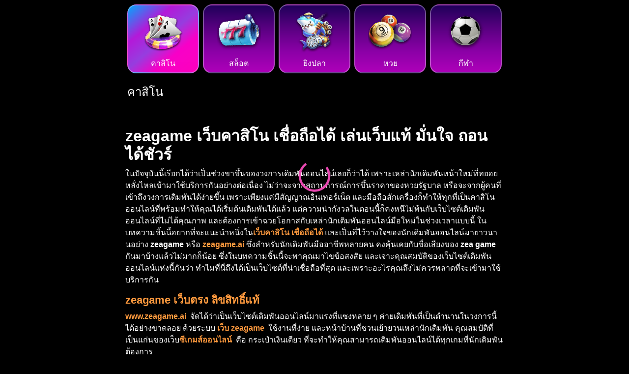

--- FILE ---
content_type: text/html; charset=utf-8
request_url: https://zeagame.com/?action=register&source=web869&ag=bkp
body_size: 7180
content:
<!DOCTYPE html><html lang="th"><head><meta charSet="utf-8"/><meta name="viewport" content="width=device-width"/><meta name="next-head-count" content="2"/><link rel="manifest" href="/manifest.json"/><meta name="application-name" content="Zeagame"/><meta name="apple-mobile-web-app-capable" content="yes"/><meta name="apple-mobile-web-app-status-bar-style" content="default"/><meta name="apple-mobile-web-app-title" content="Zeagame"/><meta name="format-detection" content="telephone=no"/><meta name="mobile-web-app-capable" content="yes"/><meta name="theme-color" content="#00A2F6"/><link rel="shortcut icon" href="/favicon.ico"/><link rel="apple-touch-icon" href="icons/apple-touch-icon-iphone-60x60.png"/><link rel="apple-touch-icon" sizes="60x60" href="icons/apple-touch-icon-ipad-76x76.png"/><link rel="apple-touch-icon" sizes="114x114" href="icons/apple-touch-icon-iphone-retina-120x120.png"/><link rel="apple-touch-icon" sizes="144x144" href="icons/apple-touch-icon-ipad-retina-152x152.png"/><link rel="preconnect" href="https://fonts.gstatic.com" crossorigin /><link data-next-font="" rel="preconnect" href="/" crossorigin="anonymous"/><link rel="preload" href="/_next/static/css/720f6647f8f3054f.css" as="style"/><link rel="stylesheet" href="/_next/static/css/720f6647f8f3054f.css" data-n-g=""/><noscript data-n-css=""></noscript><script defer="" nomodule="" src="/_next/static/chunks/polyfills-c67a75d1b6f99dc8.js"></script><script defer="" src="/_next/static/chunks/c16184b3-451c2c55552e9013.js"></script><script defer="" src="/_next/static/chunks/9353-62f7182528374b25.js"></script><script defer="" src="/_next/static/chunks/5437-bb0e3aaeb0cb92ad.js"></script><script defer="" src="/_next/static/chunks/5675-cf7db23b7f3148eb.js"></script><script defer="" src="/_next/static/chunks/8245-eac9c25d44d1c135.js"></script><script defer="" src="/_next/static/chunks/8256-75c3e4a9621e688f.js"></script><script defer="" src="/_next/static/chunks/9481.2bd90f7af1707eec.js"></script><script defer="" src="/_next/static/chunks/6066-110c807577fe09ca.js"></script><script defer="" src="/_next/static/chunks/1025.88104e6b91ab72e3.js"></script><script defer="" src="/_next/static/chunks/3449-da9ec9da6b76af57.js"></script><script defer="" src="/_next/static/chunks/5121-424a5c4be780ff74.js"></script><script defer="" src="/_next/static/chunks/5214-b4ad801ade666fda.js"></script><script defer="" src="/_next/static/chunks/2104-5227702f31466cc9.js"></script><script defer="" src="/_next/static/chunks/7747-4fe5ffc2d525de49.js"></script><script defer="" src="/_next/static/chunks/3026-363366583cf2f22c.js"></script><script defer="" src="/_next/static/chunks/934.568425696e0d621e.js"></script><script defer="" src="/_next/static/chunks/2408.e3e7c0849205060f.js"></script><script src="/_next/static/chunks/webpack-5816d038e021ba42.js" defer=""></script><script src="/_next/static/chunks/framework-ce84985cd166733a.js" defer=""></script><script src="/_next/static/chunks/main-9ebac09e2c7f6e82.js" defer=""></script><script src="/_next/static/chunks/pages/_app-4a527881ecef910b.js" defer=""></script><script src="/_next/static/chunks/6455-c6e34fd826b0519c.js" defer=""></script><script src="/_next/static/chunks/pages/index-fe3fccc52ef62bdc.js" defer=""></script><script src="/_next/static/mDyV01x1zVBZi11vYq_vF/_buildManifest.js" defer=""></script><script src="/_next/static/mDyV01x1zVBZi11vYq_vF/_ssgManifest.js" defer=""></script><style data-href="https://fonts.googleapis.com/css2?family=Prompt:wght@300;400;500&display=swap">@font-face{font-family:'Prompt';font-style:normal;font-weight:300;font-display:swap;src:url(https://fonts.gstatic.com/s/prompt/v11/-W_8XJnvUD7dzB2Cy_g4bQ.woff) format('woff')}@font-face{font-family:'Prompt';font-style:normal;font-weight:400;font-display:swap;src:url(https://fonts.gstatic.com/s/prompt/v11/-W__XJnvUD7dzB26ZA.woff) format('woff')}@font-face{font-family:'Prompt';font-style:normal;font-weight:500;font-display:swap;src:url(https://fonts.gstatic.com/s/prompt/v11/-W_8XJnvUD7dzB2Ck_k4bQ.woff) format('woff')}@font-face{font-family:'Prompt';font-style:normal;font-weight:300;font-display:swap;src:url(https://fonts.gstatic.com/s/prompt/v11/-W_8XJnvUD7dzB2Cy_gIfWMuUZctdhow.woff2) format('woff2');unicode-range:U+02D7,U+0303,U+0331,U+0E01-0E5B,U+200C-200D,U+25CC}@font-face{font-family:'Prompt';font-style:normal;font-weight:300;font-display:swap;src:url(https://fonts.gstatic.com/s/prompt/v11/-W_8XJnvUD7dzB2Cy_gIZmMuUZctdhow.woff2) format('woff2');unicode-range:U+0102-0103,U+0110-0111,U+0128-0129,U+0168-0169,U+01A0-01A1,U+01AF-01B0,U+0300-0301,U+0303-0304,U+0308-0309,U+0323,U+0329,U+1EA0-1EF9,U+20AB}@font-face{font-family:'Prompt';font-style:normal;font-weight:300;font-display:swap;src:url(https://fonts.gstatic.com/s/prompt/v11/-W_8XJnvUD7dzB2Cy_gIZ2MuUZctdhow.woff2) format('woff2');unicode-range:U+0100-02BA,U+02BD-02C5,U+02C7-02CC,U+02CE-02D7,U+02DD-02FF,U+0304,U+0308,U+0329,U+1D00-1DBF,U+1E00-1E9F,U+1EF2-1EFF,U+2020,U+20A0-20AB,U+20AD-20C0,U+2113,U+2C60-2C7F,U+A720-A7FF}@font-face{font-family:'Prompt';font-style:normal;font-weight:300;font-display:swap;src:url(https://fonts.gstatic.com/s/prompt/v11/-W_8XJnvUD7dzB2Cy_gIaWMuUZctdg.woff2) format('woff2');unicode-range:U+0000-00FF,U+0131,U+0152-0153,U+02BB-02BC,U+02C6,U+02DA,U+02DC,U+0304,U+0308,U+0329,U+2000-206F,U+20AC,U+2122,U+2191,U+2193,U+2212,U+2215,U+FEFF,U+FFFD}@font-face{font-family:'Prompt';font-style:normal;font-weight:400;font-display:swap;src:url(https://fonts.gstatic.com/s/prompt/v11/-W__XJnvUD7dzB2KdNodREEje60k.woff2) format('woff2');unicode-range:U+02D7,U+0303,U+0331,U+0E01-0E5B,U+200C-200D,U+25CC}@font-face{font-family:'Prompt';font-style:normal;font-weight:400;font-display:swap;src:url(https://fonts.gstatic.com/s/prompt/v11/-W__XJnvUD7dzB2Kb9odREEje60k.woff2) format('woff2');unicode-range:U+0102-0103,U+0110-0111,U+0128-0129,U+0168-0169,U+01A0-01A1,U+01AF-01B0,U+0300-0301,U+0303-0304,U+0308-0309,U+0323,U+0329,U+1EA0-1EF9,U+20AB}@font-face{font-family:'Prompt';font-style:normal;font-weight:400;font-display:swap;src:url(https://fonts.gstatic.com/s/prompt/v11/-W__XJnvUD7dzB2KbtodREEje60k.woff2) format('woff2');unicode-range:U+0100-02BA,U+02BD-02C5,U+02C7-02CC,U+02CE-02D7,U+02DD-02FF,U+0304,U+0308,U+0329,U+1D00-1DBF,U+1E00-1E9F,U+1EF2-1EFF,U+2020,U+20A0-20AB,U+20AD-20C0,U+2113,U+2C60-2C7F,U+A720-A7FF}@font-face{font-family:'Prompt';font-style:normal;font-weight:400;font-display:swap;src:url(https://fonts.gstatic.com/s/prompt/v11/-W__XJnvUD7dzB2KYNodREEjew.woff2) format('woff2');unicode-range:U+0000-00FF,U+0131,U+0152-0153,U+02BB-02BC,U+02C6,U+02DA,U+02DC,U+0304,U+0308,U+0329,U+2000-206F,U+20AC,U+2122,U+2191,U+2193,U+2212,U+2215,U+FEFF,U+FFFD}@font-face{font-family:'Prompt';font-style:normal;font-weight:500;font-display:swap;src:url(https://fonts.gstatic.com/s/prompt/v11/-W_8XJnvUD7dzB2Ck_kIfWMuUZctdhow.woff2) format('woff2');unicode-range:U+02D7,U+0303,U+0331,U+0E01-0E5B,U+200C-200D,U+25CC}@font-face{font-family:'Prompt';font-style:normal;font-weight:500;font-display:swap;src:url(https://fonts.gstatic.com/s/prompt/v11/-W_8XJnvUD7dzB2Ck_kIZmMuUZctdhow.woff2) format('woff2');unicode-range:U+0102-0103,U+0110-0111,U+0128-0129,U+0168-0169,U+01A0-01A1,U+01AF-01B0,U+0300-0301,U+0303-0304,U+0308-0309,U+0323,U+0329,U+1EA0-1EF9,U+20AB}@font-face{font-family:'Prompt';font-style:normal;font-weight:500;font-display:swap;src:url(https://fonts.gstatic.com/s/prompt/v11/-W_8XJnvUD7dzB2Ck_kIZ2MuUZctdhow.woff2) format('woff2');unicode-range:U+0100-02BA,U+02BD-02C5,U+02C7-02CC,U+02CE-02D7,U+02DD-02FF,U+0304,U+0308,U+0329,U+1D00-1DBF,U+1E00-1E9F,U+1EF2-1EFF,U+2020,U+20A0-20AB,U+20AD-20C0,U+2113,U+2C60-2C7F,U+A720-A7FF}@font-face{font-family:'Prompt';font-style:normal;font-weight:500;font-display:swap;src:url(https://fonts.gstatic.com/s/prompt/v11/-W_8XJnvUD7dzB2Ck_kIaWMuUZctdg.woff2) format('woff2');unicode-range:U+0000-00FF,U+0131,U+0152-0153,U+02BB-02BC,U+02C6,U+02DA,U+02DC,U+0304,U+0308,U+0329,U+2000-206F,U+20AC,U+2122,U+2191,U+2193,U+2212,U+2215,U+FEFF,U+FFFD}</style></head><body><div id="__next"><div class="px-0 px-md-2 container"><div></div></div><div id="zeagamecontent"><div class="px-0 px-md-2 container"><div class="px-0"><div class="slick-slider slick-initialized" dir="ltr"><div class="slick-list"><div class="slick-track" style="width:1100%;left:-100%"><div data-index="-1" tabindex="-1" class="slick-slide slick-cloned" aria-hidden="true" style="width:9.090909090909092%"></div><div data-index="0" class="slick-slide slick-active slick-current" tabindex="-1" aria-hidden="false" style="outline:none;width:9.090909090909092%"></div><div data-index="1" class="slick-slide" tabindex="-1" aria-hidden="true" style="outline:none;width:9.090909090909092%"></div><div data-index="2" class="slick-slide" tabindex="-1" aria-hidden="true" style="outline:none;width:9.090909090909092%"></div><div data-index="3" class="slick-slide" tabindex="-1" aria-hidden="true" style="outline:none;width:9.090909090909092%"></div><div data-index="4" class="slick-slide" tabindex="-1" aria-hidden="true" style="outline:none;width:9.090909090909092%"></div><div data-index="5" tabindex="-1" class="slick-slide slick-cloned" aria-hidden="true" style="width:9.090909090909092%"></div><div data-index="6" tabindex="-1" class="slick-slide slick-cloned" aria-hidden="true" style="width:9.090909090909092%"></div><div data-index="7" tabindex="-1" class="slick-slide slick-cloned" aria-hidden="true" style="width:9.090909090909092%"></div><div data-index="8" tabindex="-1" class="slick-slide slick-cloned" aria-hidden="true" style="width:9.090909090909092%"></div><div data-index="9" tabindex="-1" class="slick-slide slick-cloned" aria-hidden="true" style="width:9.090909090909092%"></div></div></div></div></div></div><div class="container"><div id="game-section" class="container"><div class="justify-content-center my-2 row"><div class="text-center px-1 col"><button class="btn p-1 active"><div class="games-tab"><img src="/images/icon-casino.png" alt="คาสิโน" class="img-fluid w-75"/></div><span>คาสิโน</span></button></div><div class="text-center px-1 col"><button class="btn p-1 false"><div class="games-tab"><img src="/images/icon-slot.png" alt="สล็อต" class="img-fluid w-75"/></div><span>สล็อต</span></button></div><div class="text-center px-1 col"><button class="btn p-1 false"><div class="games-tab"><img src="/images/icon-fish.png" alt="ยิงปลา" class="img-fluid w-75"/></div><span>ยิงปลา</span></button></div><div class="text-center px-1 col"><button class="btn p-1 false"><div class="games-tab"><img src="/images/icon-huay.png" alt="หวย" class="img-fluid w-75"/></div><span>หวย</span></button></div><div class="text-center px-1 col"><button class="btn p-1 false"><div class="games-tab"><img src="/images/icon-sport.png" alt="กีฬา" class="img-fluid w-75"/></div><span>กีฬา</span></button></div></div></div><div class="container"><div class="my-4 gameRebook row"><div class="px-1 col-12"><h4>คาสิโน</h4></div><div class="wrap-loading"><div class="spinner-border"></div></div></div></div><div class="container"><div class="wrap-loading"><div class="spinner-border"></div></div></div><div class="row"><div class="py-4 col-12"><div class="sc-db59593d-0 jjEqea"><h1 class="h2"><strong>zeagame เว็บคาสิโน เชื่อถือได้ เล่นเว็บแท้ มั่นใจ ถอนได้ชัวร์</strong></h1><p>ในปัจจุบันนี้เรียกได้ว่าเป็นช่วงขาขึ้นของวงการเดิมพันออนไลน์เลยก็ว่าได้ เพราะเหล่านักเดิมพันหน้าใหม่ที่ทยอยหลั่งไหลเข้ามาใช้บริการกันอย่างต่อเนื่อง ไม่ว่าจะจากสถานการณ์การขึ้นราคาของหวยรัฐบาล หรือจะจากผู้คนที่เข้าถึงวงการเดิมพันได้ง่ายขึ้น เพราะเพียงแค่มีสัญญาณอินเทอร์เน็ต และมือถือสักเครื่องก็ทำให้ทุกที่เป็นคาสิโนออนไลน์ที่พร้อมทำให้คุณได้เริ่มต้นเดิมพันได้แล้ว แต่ความน่ากังวลในตอนนี้ก็คงหนีไม่พ้นกับเว็บไซต์เดิมพันออนไลน์ที่ไม่ได้คุณภาพ และต้องการเข้าฉวยโอกาสกับเหล่านักเดิมพันออนไลน์มือใหม่ในช่วงเวลาแบบนี้ ในบทความชิ้นนี้อยากที่จะแนะนำหนึ่งใน<a href="/"><strong>เว็บคาสิโน เชื่อถือได้</strong></a><strong> </strong>และเป็นที่ไว้วางใจของนักเดิมพันออนไลน์มายาวนานอย่าง <strong>zeagame </strong>หรือ<strong> </strong><a href="/"><strong>zeagame.ai</strong></a><strong> </strong>ซึ่งสำหรับนักเดิมพันมืออาชีพหลายคน คงคุ้นเคยกับชื่อเสียงของ <strong>zea game </strong>กันมาบ้างแล้วไม่มากก็น้อย ซึ่งในบทความชิ้นนี้จะพาคุณมาไขข้อสงสัย และเจาะคุณสมบัติของเว็บไซต์เดิมพันออนไลน์แห่งนี้กันว่า ทำไมที่นี่ถึงได้เป็นเว็บไซต์ที่น่าเชื่อถือที่สุด และเพราะอะไรคุณถึงไม่ควรพลาดที่จะเข้ามาใช้บริการกัน </p><h2><strong>zeagame เว็บตรง ลิขสิทธิ์แท้</strong></h2><p><a href="/"><strong>www.zeagame.ai</strong></a>  จัดได้ว่าเป็นเว็บไซต์เดิมพันออนไลน์มาแรงที่แซงหลาย ๆ ค่ายเดิมพันที่เป็นตำนานในวงการนี้ได้อย่างขาดลอย ด้วยระบบ <a href="/"><strong>เว็บ zeagame</strong></a>  ใช้งานที่ง่าย และหน้าบ้านที่ชวนเย้ายวนเหล่านักเดิมพัน คุณสมบัติที่เป็นแก่นของเว็บ<a href="/"><strong>ซีเกมส์ออนไลน์</strong></a>  คือ กระเป๋าเงินเดียว ที่จะทำให้คุณสามารถเดิมพันออนไลน์ได้ทุกเกมที่นักเดิมพันต้องการ </p><p>ปฏิเสธไม่ได้ว่าปัญหาที่ทำให้เหล่านักเดิมพันออนไลน์รู้สึกยุ่งยากในการเข้าใช้บริการเดิมพันออนไลน์คือ การต้องฝาก และถอน เพื่อนำเงินไปเดิมพันออนไลน์กับเกมที่ต้องการในคาสิโนอื่น เพราะการหาคาสิโนออนไลน์ที่ตอบโจทย์เกมเดิมพันออนไลน์ครอบคลุมนักเดิมพันทุกคนได้ ดูจะเป็นเรื่องยากที่จะเกิดขึ้นได้จริง </p><p>แต่สำหรับที่ <strong>zeagame </strong>ที่นี่ทำได้แล้ว เนื่องจากที่เว็บไซต์เดิมพันออนไลน์ <a href="/"><strong>zea game</strong></a>  มีบริการเกมเดิมพันออนไลน์ทั้งสล็อตออนไลน์, ยิงปลาออนไลน์, <a href="/%E0%B8%AB%E0%B8%A7%E0%B8%A2"><strong>แทงหวย</strong></a>  ออนไลน์ และที่สำคัญมีแทงบอลออนไลน์ครบครันในเว็บไซต์เดียว ทำให้เหล่านักเดิมพันเมื่อฝากเงินเข้าสู่ระบบแล้ว สามารถสับเปลี่ยนเกมตามความต้องการได้เลย ไม่ต้องฝาก และถอนออกอยู่บ่อย ๆ เหมือนกับการใช้บริการเดิมพันออนไลน์ในที่อื่น ๆ อีกทั้งค่ายเดิมพันออนไลน์แห่งนี้ยังได้รับการจัดอันดับให้เป็น <strong>เว็บคาสิโน เชื่อถือได้</strong> ในปีที่ผ่านมา ซึ่งในเนื้อหาถัดไปจะเป็นการเจาะลึกเกี่ยวกับข้อสังเกตของคุณสมบัติเว็บไซต์เดิมพันออนไลน์แห่งนี้ว่ามีอะไรบ้างที่โดดเด่น และน่าสนใจกันบ้าง</p><h3><strong>6 ข้อสังเกตที่ zea game เป็น เว็บคาสิโน เชื่อถือได้ ที่ไม่ควรพลาด</strong></h3><p>มาถึงเนื้อหาที่เป็นหัวใจของบทความชิ้นนี้กันแล้ว โดยจะพาเหล่านักเดิมพันออนไลน์ไปทำความรู้จักกับระบบ และฟังก์ชันที่โดดเด่นจากทางค่าย <strong>zeagame</strong> มีความเหนือชั้น พร้อมทั้งค่ายดังอื่น ๆ อย่างเช่น  <a href="/sexy-baccarat"><strong>sexy baccarat </strong></a> โดดเด่นแตกต่างจากคาสิโนออนไลน์ทั่วไป สำหรับนักเดิมพันออนไลน์คนใดที่กำลังสนใจในเว็บไซต์ <a href="/"><strong>zeagame</strong></a>  แต่ยังลังเลในการเข้าใช้บริการกันอยู่ เนื้อหาในส่วนนี้จะเป็นประโยชน์ในการตัดสินใจได้ดีทีเดียว ถ้าพร้อมกันแล้วไปติดตามเนื้อหาที่นำมาฝากกันได้เลย ดังนี้ </p><h4><strong>ถูกกฎหมาย </strong>ส่งตรงจากอเมริกา</h4><p>เชื่อว่านักเดิมพันออนไลน์หน้าใหม่คนใดได้อ่านหัวข้อนี้ จะต้องมีการตั้งคำถามในใจกันอย่างแน่นอนว่าจะมีเว็บไซต์เดิมพันออนไลน์ไหนที่ถูกกฎหมายได้ ตามความเป็นจริงแล้วในต่างประเทศมีการขึ้นทะเบียนต่อเว็บไซต์เดิมพันออนไลน์ให้เป็นเว็บไซต์ที่พร้อมให้บริการเดิมพันได้ตามมาตรฐานสากล และมีผลทางกฎหมาย แน่นอนว่าที่นี่มีการขึ้นทะเบียนเป็นเว็บไซต์เดิมพันออนไลน์ตามกฎหมายในต่างประเทศ ทำให้คุณสามารถวางใจได้ว่าหากคุณเดิมพันได้ ทางค่าย <strong>zeagame</strong>  จ่ายให้กับคุณแน่นอน </p><h4><strong>เปิดให้บริการได้ 24 ชั่วโมง </strong></h4><p>นักเดิมพันออนไลน์คนใดที่เคยเจอประสบการณ์ในการเดิมพันที่ขัดใจกับระยะเวลาในการเข้าใช้บริการ การเลือกเดิมพันออนไลน์กับ <a href="/"><strong>ซีเกมส์</strong></a><strong> </strong>จะไม่ทำให้คุณต้องรู้สึกแบบนั้นอีก เพราะทางค่ายเดิมพันออนไลน์แห่งนี้พร้อมที่จะให้บริการได้ตลอดทั้งวัน โดยที่ไม่มีการปิดเซิร์ฟเวอร์แต่อย่างใด ไม่ว่าคุณจะเข้าใช้เวลาใด ค่ายเดิมพันออนไลน์แห่งนี้ก็พร้อมบริการเดิมพันได้เสมอ เป็นเพื่อนคู่คุณเพียงหนึ่งเดียว ด้วยระบบที่ทำงานได้เสถียร และมีการพัฒนาระบบหลังบ้านมาได้อย่างดีที่สุด ทำให้ไม่จำเป็นต้องปิดปรับปรุง หรือต้องกำหนดระยะเวลาในการเข้าใช้บริการเหมือนกันกับเว็บไซต์เดิมพันออนไลน์ทั่วไป </p><h4><strong>โปรโมชั่นโหด</strong></h4><p>หนึ่งในสิ่งที่เว็บไซต์เดิมพันออนไลน์ที่อยู่ในระดับมาตรฐานของการให้บริการเดิมพันออนไลน์จะมอบให้กับเหล่าผู้เข้าใช้คือ โปรโมชั่น เนื่องจากบนค่ายเดิมพันออนไลน์ประเภทนี้จะมีอัตราในการแข่งขันที่ค่อนข้างสูง ทำให้โปรโมชั่นได้กลายเป็นอีกหนึ่งกลไกที่เพิ่มสิทธิ และประโยชน์ในการเดิมพันออนไลน์ให้กับเหล่านักเดิมพันไปโดยปริยาย</p><p>ตัวอย่างโปรโมชั่นที่นักเดิมพันออนไลน์จะได้พบจากเว็บไซต์เดิมพันออนไลน์แห่งนี้คือ โปรโมชั่นที่ครอบคลุมทุกความต้องการของนักเดิมพัน ทั้งโปรโมชั่นส่วนลดไปจนถึงโปรโมชั่นแจกเครดิตให้นักเดิมพันได้เดิมพันกันแบบฟรี ๆ ที่นี่ก็มีพร้อมให้ทุกคนได้เพลิดเพลิน และสนุกไปกับทุกมิติของการเดิมพันได้อีกด้วย </p><h4><strong>เกมเดิมพันออนไลน์ที่ตอบโจทย์ </strong></h4><p>ตามรายละเอียดข้างต้นการเป็น <a href="/%E0%B8%84%E0%B8%B2%E0%B8%AA%E0%B8%B4%E0%B9%82%E0%B8%99"><strong>คาสิโนออนไลน์ สล็อต</strong></a><strong> </strong>ที่ดีจะหนีการให้บริการเกมเดิมพันออนไลน์ที่ครบถ้วนไปไม่ได้ โดยเฉพาะกับที่ <strong>zeagame</strong>  ที่ได้รับชื่อเรียกว่าคาสิโนออนไลน์ที่ทำให้เหล่านักเดิมพันออนไลน์ได้จบครบในที่เดียว เพราะมีการให้บริการเดิมพันออนไลน์ที่ตอบทุกโจทย์ความต้องการในการเดิมพันได้ดี ไม่ว่าคุณจะเป็นนักเดิมพันสายสล็อต หรือสายแทงบอลก็สามารถเข้าใช้บริการเดิมพันออนไลน์ได้จากที่นี่ได้ทั้งนั้น </p><h4><strong>ฝากถอนไม่มีขั้นต่ำ </strong></h4><p>เคยเป็นประเด็นที่เหล่านักเดิมพันออนไลน์หลายคนได้มีการพูดถึงกันอย่างกว้างขวาง เกี่ยวกับการกำหนดขั้นต่ำในการให้บริการ เพราะมีหลายคาสิโนออนไลน์ที่มีการตั้งค่าขั้นต่ำในการฝาก และถอนเอาไว้สูงถึงหลักพัน ทำให้การเดิมพันออนไลน์ก่อนหน้านี้ นักเดิมพันออนไลน์ที่มีเงินทุนน้อยถูกปิดกั้น และไม่สามารถเดิมพันได้เต็มที่ </p><p>อย่างไรก็ดีค่าย <strong>zea game</strong> เล็งเห็นถึงปัญหา และโอกาสที่จะร่วมกันสร้างการเปลี่ยนแปลง ทำให้ในภายหลังค่ายเดิมพันออนไลน์แห่งนี้มีการปรับเปลี่ยนกฎ และรายละเอียดเกี่ยวกับเงื่อนไขในการฝาก และถอนให้ไม่จำเป็นต้องมีขั้นต่ำอีกต่อไป นี่ถือได้ว่าเป็นปรากฏการณ์ที่สำคัญของวงการเดิมพันออนไลน์เลยทีเดียว เพราะไม่ว่าคุณจะมีเงินทุนในการเดิมพันออนไลน์เท่าไหร่ ก็สามารถเดิมพันออนไลน์กับทางค่าย <strong>zeagame</strong>  ได้ </p><h4><strong>เกมส์ใหม่อัปเดต</strong></h4><p>ไม่ใช่นักเดิมพันออนไลน์ทุกคนที่จะมีประสบการณ์ในการเดิมพันออนไลน์ ทุกคนต่างต้องอาศัยการเรียนรู้ และทดลองทำผิด และถูกจนสามารถเริ่มจับทางในการเดิมพันออนไลน์ได้ในที่สุด แต่จะดีกว่าไหมถ้าเว็บไซต์คาสิโนออนไลน์ที่คุณเลือกใช้บริการมีการเสิร์ฟบทความเพื่อเป็นแหล่งในการเรียนรู้ให้กับคุณได้ด้วย แน่นอนว่าสิ่งเหล่านี้ไม่ได้เป็นเพียงไอเดียที่กล่าวถึงลอย ๆ เพราะค่ายเดิมพันออนไลน์แห่งนี้มีบริการอัปเดตข่าวสารเกี่ยวกับบทความอยู่เสมอ เพื่อให้เหล่านักเดิมพันออนไลน์ได้ติดตามทุกความเคลื่อนไหวในวงการ และเป็นการนำเสนอเทคนิคในการเดิมพันออนไลน์ต่าง ๆ อีกด้วย </p><p>ถ้าคุณสังเกตแต่ละฟังก์ชันที่ทางค่าย<strong>zeagame </strong>มีให้บริการอยู่ที่นี่ จะเข้าใจได้เป็นอย่างดีว่าทำไมเว็บไซต์เดิมพันออนไลน์แห่งนี้ถึงได้กลายเป็นขวัญใจ และเป็น <a href="/"><strong>เว็บคาสิโน เชื่อถือได้</strong></a><strong> </strong>ที่สุดในตอนนี้ หวังว่านักเดิมพันออนไลน์คนใดที่เคยลังเลในการเข้าใช้บริการจากที่นี่ จะได้คำตอบ และตัดสินใจในการใช้บริการได้ดียิ่งขึ้นมาบ้างไม่มากก็น้อย หากต้องการเดิมพันออนไลน์ที่คุณจะมั่นใจได้ว่า หากเล่นได้ทางค่ายจะจ่ายให้ชัวร์ต้องที่ <strong>zea game</strong></p></div></div></div></div><div class="container"><div class="row"><div class="mb-4 col-12"></div></div></div></div></div><script id="__NEXT_DATA__" type="application/json">{"props":{"pageProps":{},"authenticated":false,"apolloState":{},"apollo":null},"page":"/","query":{"action":"register","source":"web869","ag":"bkp"},"buildId":"mDyV01x1zVBZi11vYq_vF","isFallback":false,"dynamicIds":[79481,95081,63026,46453,60976],"gip":true,"appGip":true,"scriptLoader":[]}</script><script>
              if(navigator.userAgent.includes('Line')){
                var e = new URL(window.location.href);
                e.searchParams.append("openExternalBrowser", "1"),
                (window.location.href = e),
                setTimeout(function () {
                    window.open("about:blank", "_self");
                }, 3e3);
              }
              </script><script defer src="https://static.cloudflareinsights.com/beacon.min.js/vcd15cbe7772f49c399c6a5babf22c1241717689176015" integrity="sha512-ZpsOmlRQV6y907TI0dKBHq9Md29nnaEIPlkf84rnaERnq6zvWvPUqr2ft8M1aS28oN72PdrCzSjY4U6VaAw1EQ==" data-cf-beacon='{"version":"2024.11.0","token":"fcd8b87de05143ebb1632f62b22d2e8f","r":1,"server_timing":{"name":{"cfCacheStatus":true,"cfEdge":true,"cfExtPri":true,"cfL4":true,"cfOrigin":true,"cfSpeedBrain":true},"location_startswith":null}}' crossorigin="anonymous"></script>
</body></html>

--- FILE ---
content_type: application/javascript; charset=utf-8
request_url: https://zeagame.com/_next/static/chunks/8245-eac9c25d44d1c135.js
body_size: 2735
content:
(self.webpackChunk_N_E=self.webpackChunk_N_E||[]).push([[8245],{25182:function(e,t,n){"use strict";function r(e){}Object.defineProperty(t,"__esModule",{value:!0}),Object.defineProperty(t,"clientHookInServerComponentError",{enumerable:!0,get:function(){return r}}),n(38754),n(67294),("function"==typeof t.default||"object"==typeof t.default&&null!==t.default)&&void 0===t.default.__esModule&&(Object.defineProperty(t.default,"__esModule",{value:!0}),Object.assign(t.default,t),e.exports=t.default)},31414:function(e,t,n){"use strict";Object.defineProperty(t,"__esModule",{value:!0}),function(e,t){for(var n in t)Object.defineProperty(e,n,{enumerable:!0,get:t[n]})}(t,{ReadonlyURLSearchParams:function(){return p},useSearchParams:function(){return v},usePathname:function(){return y},ServerInsertedHTMLContext:function(){return a.ServerInsertedHTMLContext},useServerInsertedHTML:function(){return a.useServerInsertedHTML},useRouter:function(){return b},useParams:function(){return h},useSelectedLayoutSegments:function(){return m},useSelectedLayoutSegment:function(){return g},redirect:function(){return s.redirect},notFound:function(){return f.notFound}});let r=n(67294),o=n(24224),u=n(78463),i=n(25182),l=n(72526),a=n(43014),s=n(48781),f=n(78147),c=Symbol("internal for urlsearchparams readonly");function d(){return Error("ReadonlyURLSearchParams cannot be modified")}class p{[Symbol.iterator](){return this[c][Symbol.iterator]()}append(){throw d()}delete(){throw d()}set(){throw d()}sort(){throw d()}constructor(e){this[c]=e,this.entries=e.entries.bind(e),this.forEach=e.forEach.bind(e),this.get=e.get.bind(e),this.getAll=e.getAll.bind(e),this.has=e.has.bind(e),this.keys=e.keys.bind(e),this.values=e.values.bind(e),this.toString=e.toString.bind(e)}}function v(){(0,i.clientHookInServerComponentError)("useSearchParams");let e=(0,r.useContext)(u.SearchParamsContext),t=(0,r.useMemo)(()=>e?new p(e):null,[e]);return t}function y(){return(0,i.clientHookInServerComponentError)("usePathname"),(0,r.useContext)(u.PathnameContext)}function b(){(0,i.clientHookInServerComponentError)("useRouter");let e=(0,r.useContext)(o.AppRouterContext);if(null===e)throw Error("invariant expected app router to be mounted");return e}function h(){(0,i.clientHookInServerComponentError)("useParams");let e=(0,r.useContext)(o.GlobalLayoutRouterContext);return e?function e(t,n){var r;void 0===n&&(n={});let o=t[1],u=null!=(r=o.children)?r:Object.values(o)[0];if(!u)return n;let i=u[0],l=Array.isArray(i),a=l?i[1]:i;return!a||a.startsWith("__PAGE__")?n:(l&&(n[i[0]]=i[1]),e(u,n))}(e.tree):null}function m(e){void 0===e&&(e="children"),(0,i.clientHookInServerComponentError)("useSelectedLayoutSegments");let{tree:t}=(0,r.useContext)(o.LayoutRouterContext);return function e(t,n,r,o){let u;if(void 0===r&&(r=!0),void 0===o&&(o=[]),r)u=t[1][n];else{var i;let e=t[1];u=null!=(i=e.children)?i:Object.values(e)[0]}if(!u)return o;let a=u[0],s=(0,l.getSegmentValue)(a);return!s||s.startsWith("__PAGE__")?o:(o.push(s),e(u,n,!1,o))}(t,e)}function g(e){void 0===e&&(e="children"),(0,i.clientHookInServerComponentError)("useSelectedLayoutSegment");let t=m(e);return 0===t.length?null:t[0]}("function"==typeof t.default||"object"==typeof t.default&&null!==t.default)&&void 0===t.default.__esModule&&(Object.defineProperty(t.default,"__esModule",{value:!0}),Object.assign(t.default,t),e.exports=t.default)},78147:function(e,t){"use strict";Object.defineProperty(t,"__esModule",{value:!0}),function(e,t){for(var n in t)Object.defineProperty(e,n,{enumerable:!0,get:t[n]})}(t,{notFound:function(){return r},isNotFoundError:function(){return o}});let n="NEXT_NOT_FOUND";function r(){let e=Error(n);throw e.digest=n,e}function o(e){return(null==e?void 0:e.digest)===n}("function"==typeof t.default||"object"==typeof t.default&&null!==t.default)&&void 0===t.default.__esModule&&(Object.defineProperty(t.default,"__esModule",{value:!0}),Object.assign(t.default,t),e.exports=t.default)},48781:function(e,t){"use strict";Object.defineProperty(t,"__esModule",{value:!0}),function(e,t){for(var n in t)Object.defineProperty(e,n,{enumerable:!0,get:t[n]})}(t,{redirect:function(){return r},isRedirectError:function(){return o},getURLFromRedirectError:function(){return u}});let n="NEXT_REDIRECT";function r(e){let t=Error(n);throw t.digest=n+";"+e,t}function o(e){return"string"==typeof(null==e?void 0:e.digest)&&e.digest.startsWith(n+";")&&e.digest.length>n.length+1}function u(e){return o(e)?e.digest.slice(n.length+1):null}("function"==typeof t.default||"object"==typeof t.default&&null!==t.default)&&void 0===t.default.__esModule&&(Object.defineProperty(t.default,"__esModule",{value:!0}),Object.assign(t.default,t),e.exports=t.default)},72526:function(e,t){"use strict";function n(e){return Array.isArray(e)?e[1]:e}Object.defineProperty(t,"__esModule",{value:!0}),Object.defineProperty(t,"getSegmentValue",{enumerable:!0,get:function(){return n}}),("function"==typeof t.default||"object"==typeof t.default&&null!==t.default)&&void 0===t.default.__esModule&&(Object.defineProperty(t.default,"__esModule",{value:!0}),Object.assign(t.default,t),e.exports=t.default)},43014:function(e,t,n){"use strict";Object.defineProperty(t,"__esModule",{value:!0}),function(e,t){for(var n in t)Object.defineProperty(e,n,{enumerable:!0,get:t[n]})}(t,{ServerInsertedHTMLContext:function(){return u},useServerInsertedHTML:function(){return i}});let r=n(61757),o=r._(n(67294)),u=o.default.createContext(null);function i(e){let t=(0,o.useContext)(u);t&&t(e)}},39332:function(e,t,n){e.exports=n(31414)},31555:function(e,t,n){"use strict";var r=n(93967),o=n.n(r),u=n(67294),i=n(76792),l=n(85893);let a=u.forwardRef((e,t)=>{let[{className:n,...r},{as:u="div",bsPrefix:a,spans:s}]=function({as:e,bsPrefix:t,className:n,...r}){t=(0,i.vE)(t,"col");let u=(0,i.pi)(),l=(0,i.zG)(),a=[],s=[];return u.forEach(e=>{let n,o,u;let i=r[e];delete r[e],"object"==typeof i&&null!=i?{span:n,offset:o,order:u}=i:n=i;let f=e!==l?`-${e}`:"";n&&a.push(!0===n?`${t}${f}`:`${t}${f}-${n}`),null!=u&&s.push(`order${f}-${u}`),null!=o&&s.push(`offset${f}-${o}`)}),[{...r,className:o()(n,...a,...s)},{as:e,bsPrefix:t,spans:a}]}(e);return(0,l.jsx)(u,{...r,ref:t,className:o()(n,!s.length&&a)})});a.displayName="Col",t.Z=a},34051:function(e,t,n){"use strict";var r=n(93967),o=n.n(r),u=n(67294),i=n(76792),l=n(85893);let a=u.forwardRef(({bsPrefix:e,className:t,as:n="div",...r},u)=>{let a=(0,i.vE)(e,"row"),s=(0,i.pi)(),f=(0,i.zG)(),c=`${a}-cols`,d=[];return s.forEach(e=>{let t;let n=r[e];delete r[e],null!=n&&"object"==typeof n?{cols:t}=n:t=n;let o=e!==f?`-${e}`:"";null!=t&&d.push(`${c}${o}-${t}`)}),(0,l.jsx)(n,{ref:u,...r,className:o()(t,a,...d)})});a.displayName="Row",t.Z=a},98595:function(e,t,n){"use strict";var r=n(87462),o=n(63366),u=n(67294),i=n(45697),l=n.n(i),a=n(93967),s=n.n(a),f=n(23663),c=["className","cssModule","fluid","tag"],d={tag:f.iC,fluid:l().oneOfType([l().bool,l().string]),className:l().string,cssModule:l().object},p=function(e){var t=e.className,n=e.cssModule,i=e.fluid,l=e.tag,a=(0,o.Z)(e,c),d="container";!0===i?d="container-fluid":i&&(d="container-"+i);var p=(0,f.mx)(s()(t,d),n);return u.createElement(l,(0,r.Z)({},a,{className:p}))};p.propTypes=d,p.defaultProps={tag:"div"},t.Z=p},23663:function(e,t,n){"use strict";n.d(t,{Kn:function(){return s},iC:function(){return a},mx:function(){return i}});var r,o=n(45697),u=n.n(o);function i(e,t){return(void 0===e&&(e=""),void 0===t&&(t=r),t)?e.split(" ").map(function(e){return t[e]||e}).join(" "):e}var l="object"==typeof window&&window.Element||function(){};u().oneOfType([u().string,u().func,function(e,t,n){if(!(e[t]instanceof l))return Error("Invalid prop `"+t+"` supplied to `"+n+"`. Expected prop to be an instance of Element. Validation failed.")},u().shape({current:u().any})]);var a=u().oneOfType([u().func,u().string,u().shape({$$typeof:u().symbol,render:u().func}),u().arrayOf(u().oneOfType([u().func,u().string,u().shape({$$typeof:u().symbol,render:u().func})]))]);function s(e){var t=typeof e;return null!=e&&("object"===t||"function"===t)}"undefined"!=typeof window&&window.document&&window.document.createElement},87462:function(e,t,n){"use strict";function r(){return(r=Object.assign?Object.assign.bind():function(e){for(var t=1;t<arguments.length;t++){var n=arguments[t];for(var r in n)Object.prototype.hasOwnProperty.call(n,r)&&(e[r]=n[r])}return e}).apply(this,arguments)}n.d(t,{Z:function(){return r}})}}]);

--- FILE ---
content_type: application/javascript; charset=utf-8
request_url: https://zeagame.com/_next/static/chunks/pages/ag/%5Bagent%5D-1dbc668d7353bbf5.js
body_size: 838
content:
(self.webpackChunk_N_E=self.webpackChunk_N_E||[]).push([[9606],{38758:function(i,t,n){(window.__NEXT_P=window.__NEXT_P||[]).push(["/ag/[agent]",function(){return n(8744)}])},8744:function(i,t,n){"use strict";n.r(t);var e=n(85893),o=n(11163),l=n(67294),u=n(31955),d=n(34155);let a=()=>{var i,t,n,a,r,s,c,v,p,h,g;let f=(0,o.useRouter)(),w=null===(i=f.query.agent)||void 0===i?void 0:i.toString(),y=null===(t=f.query)||void 0===t?void 0:null===(n=t.action)||void 0===n?void 0:n.toString(),_=null===(a=f.query)||void 0===a?void 0:null===(r=a.source)||void 0===r?void 0:r.toString(),b=null===(s=f.query)||void 0===s?void 0:null===(c=s.cid)||void 0===c?void 0:c.toString(),S=null===(v=f.query)||void 0===v?void 0:null===(p=v.camid)||void 0===p?void 0:p.toString(),q=null===(h=f.query)||void 0===h?void 0:null===(g=h.afid)||void 0===g?void 0:g.toString();return(0,l.useEffect)(()=>{let i={ag:w};if(w){var t;u.Z.set("agentRegisterRef",w,{expires:365,path:""});let i=null==d?void 0:null===(t=d.env)||void 0===t?void 0:{24:"http://bit.ly/2stlBK24",69:"https://lin.ee/s3XYPXQ",90:"https://lin.ee/womIiYb",420:"https://lin.ee/QrOMmAe",666:"https://lin.ee/uA2sCy5",bb:"https://lin.ee/lIb8Cyn","4k":"https://lin.ee/ZY2y0TB",xo:"https://lin.ee/d3V0yMb",coin:"https://lin.ee/swx3yMw","21a":"https://lin.ee/swx3yMw","21b":"https://lin.ee/JYuFEtM",bkp:"https://lin.ee/qBnIc01z"};if(i){let t=i[w.toString()];t&&u.Z.set("agentLineSupport",t,{expires:365,path:""})}}y&&(i.action=y),_&&(i.source=_),b&&(i.cid=b),S&&(i.camid=S),q&&(i.afid=q),i.ag?window.location.href="".concat(location.origin).concat(location.search).concat(i.ag?"&ag="+i.ag:""):window.location.href="/"},[]),(0,e.jsx)("div",{className:"wrap-loading"})};t.default=a}},function(i){i.O(0,[9774,2888,179],function(){return i(i.s=38758)}),_N_E=i.O()}]);

--- FILE ---
content_type: application/javascript; charset=utf-8
request_url: https://zeagame.com/_next/static/chunks/1025.88104e6b91ab72e3.js
body_size: 559
content:
"use strict";(self.webpackChunk_N_E=self.webpackChunk_N_E||[]).push([[1025],{95081:function(e,s,n){n.r(s);var a=n(85893);n(67294);var i=n(46066),r=n(25675),l=n.n(r),o=n(31955);let t=["/images/banners/banner1.jpg","/images/banners/banner2.jpg","/images/banners/banner3.jpg","/images/banners/banner4.jpg","/images/banners/bannerCopyright.jpg"],g=o.Z.get("agentRegisterRef");"xxx"===g&&(t.unshift("/images/banners/bannerxxx.jpg"),t.unshift("/images/banners/bannerAFxxx.jpg"));let p={dots:!1,infinite:!0,autoplay:!0,lazyLoad:"progressive",speed:500,slidesToShow:1,slidesToScroll:1,arrows:!1,responsive:[{breakpoint:1024,settings:{slidesToShow:1,slidesToScroll:1}},{breakpoint:600,settings:{slidesToShow:1,slidesToScroll:1}},{breakpoint:480,settings:{slidesToShow:1,slidesToScroll:1}}]},b=()=>(0,a.jsx)("div",{className:"px-0",children:(0,a.jsx)(i.Z,{...p,children:t.map((e,s)=>(0,a.jsx)("div",{children:(0,a.jsx)(l(),{className:"w-100 h-auto",src:e,alt:"คาสิโนออนไลน์",width:0,height:0,sizes:"100vw",priority:!0})},s))})});s.default=b}}]);

--- FILE ---
content_type: application/javascript; charset=utf-8
request_url: https://zeagame.com/_next/static/chunks/7747-4fe5ffc2d525de49.js
body_size: 10205
content:
"use strict";(self.webpackChunk_N_E=self.webpackChunk_N_E||[]).push([[7747],{9457:function(e,t,a){a.d(t,{Z:function(){return v}});var n=a(85893);a(67294);var s=a(41664),r=a.n(s),l=a(82729),i=a(93633),o=a(17283);function d(){let e=(0,l._)(["\n  query Banks {\n    banks(orderBy: { seq: asc }) {\n      code\n      name\n      logoUrl\n      colorCode\n      isActive\n    }\n  }\n"]);return d=function(){return e},e}let c=(0,o.ZP)(d());var u=function(){let{data:e,loading:t,error:a,refetch:n}=(0,i.a)(c);return{data:e,loading:t,error:a,refetch:n}},h=a(34051),x=a(31555),m=a(63178),g=a(43489),p=a(41330);let f=e=>{if(e){let t=["SCB","KBANK"],a=["KTB","BAY","BBL","GSB"],n=e.filter(e=>t.includes(e.code)),s=e.filter(e=>a.includes(e.code)),r=e.filter(e=>!t.concat(a).includes(e.code));return n.concat(s).concat(r)}return[]},j=e=>{let{data:t}=u(),a=f(null==t?void 0:t.banks);return(0,n.jsx)(n.Fragment,{children:(0,n.jsx)(h.Z,{children:a.map((t,a)=>{if(t.isActive)return(0,n.jsx)(x.Z,{className:"p-0 p-1 text-center col-2 col-2-5",children:(0,n.jsx)(m.Z,{placement:"top",overlay:(0,n.jsx)(g.Z,{id:"tooltip-".concat(t.code),children:t.name}),children:(0,n.jsx)(r(),{href:"#",onClick:()=>{e.setBank(t.code),e.setBankName(t.name)},children:(0,n.jsx)(p.Z,{fluid:!0,roundedCircle:!0,src:t.logoUrl,alt:t.name,width:60,height:60,className:e.value===t.code?"bank-selected":""!==e.value?"bank-unselected":""})})})},a)})})})};var v=j},60976:function(e,t,a){a.r(t),a.d(t,{default:function(){return R}});var n=a(85893),s=a(67294),r=a(41664),l=a.n(r),i=a(86455),o=a.n(i),d=a(68255),c=a(67017),u=a(10682),h=a(34289),x=a(34051),m=a(31555),g=a(94716),p=a(99603),f=a(59417),j=a(35005),v=a(80008),b=a.n(v),S=a(5121),Z=a(59411),y=a(5152),w=a.n(y),k=a(68585);let N=w()(a.e(8279).then(a.t.bind(a,38279,23)),{loadableGenerated:{webpack:()=>[38279]}}),I=e=>{let[t,a]=(0,s.useState)(!1),[r,l]=(0,s.useState)(""),[,i]=(0,s.useState)(!1),[d,c]=(0,s.useState)(!1),[u,v]=(0,s.useState)(!0),[y,w]=(0,s.useState)(!1),[,I]=(0,s.useState)(!0),[C,_]=(0,s.useState)(""),[B,T]=(0,s.useState)(Number),[q,P]=(0,s.useState)(""),[O,z]=(0,s.useState)(""),[U,E]=(0,s.useState)(!1),[L,R]=(0,s.useState)(void 0),[F,M]=(0,s.useState)(0),[A,G]=(0,s.useState)({color:"red"}),[V,$]=(0,s.useState)(""),[H,D]=(0,s.useState)(""),K=async t=>{let n=t.currentTarget;if(c(!0),t.preventDefault(),t.stopPropagation(),!n.checkValidity()){a(!0),c(!1);return}y&&(e.update("phoneNumber",r),e.update("otp",O),e.update("graphqlUrl",L),e.nextStep())},Y=async e=>{let t=await e.target.value.replace(/[^0-9]+/g,"");l(t),10===t.length&&(I(!1),E(!0))},W=async()=>{var e,t,n,s,l,d,u,h,x,m;let g;if(!(0,k.g)()){c(!1);return}if(I(!0),!/^(?=.*[0-9]).{10,10}$/.test(r)){a(!0),c(!1);return}c(!0);{let e=await (0,Z.zE)(r);if(null==e?void 0:null===(n=e.data)||void 0===n?void 0:null===(s=n.userBackoffice)||void 0===s?void 0:s.graphqlUrl)g=e.data.userBackoffice.graphqlUrl;else{o().fire({title:"เตือน!",text:"ไม่พบข้อมูล กรุณาติดต่อผู้ดูแลระบบ",icon:"warning",confirmButtonText:"ปิด"}),c(!1);return}}let p=await J({variables:{data:{phoneNumber:r}}},g);(null==p?void 0:null===(e=p.data)||void 0===e?void 0:null===(t=e.sendSMS)||void 0===t?void 0:t.__typename)==="SMSOutputSuccess"?(console.log("ok"),i(!0),v(!0),_(null==p?void 0:null===(l=p.data)||void 0===l?void 0:null===(d=l.sendSMS)||void 0===d?void 0:d.ref),T(b()(null==p?void 0:null===(u=p.data)||void 0===u?void 0:null===(h=u.sendSMS)||void 0===h?void 0:h.expiredAt).valueOf()),M(b()(null==p?void 0:null===(x=p.data)||void 0===x?void 0:null===(m=x.sendSMS)||void 0===m?void 0:m.expiredAt).diff(b()(),"seconds")),ee(!1),$("")):$("ไม่สามารถส่งรหัส OTP ได้ กรุณาลองใหม่อีกครั้ง หรือติดต่อผู้ดูแลระบบ")},J=async(e,t)=>{R(t||"https://xxx.kuy.app/api/graphql");try{let a=await S.Z.post("".concat(t||"https://xxx.kuy.app/api/graphql"),{query:"\n  mutation sendSMS($data: sendSMSInput) {\n    sendSMS(data: $data) {\n      __typename\n      ... on SMSOutputSuccess {\n        status\n        statusText\n        ref\n        expiredAt\n      }\n\n      ... on SMSOutputError {\n        messages\n      }\n    }\n  }\n",...e});if(200===a.status)return a.data}catch(e){e instanceof Error&&console.log(e.message)}},Q=async e=>{if(D(e),4===e.length){try{let s=await S.Z.post("".concat(L),{query:"\n  query verifySMS ($data: verifySMSInput) {\n    verifySMS (data: $data)\n  }\n",variables:{data:{otp:e,ref:C,phoneNumber:r}}});if(200===s.status){var t,n;(null==s?void 0:null===(t=s.data)||void 0===t?void 0:null===(n=t.data)||void 0===n?void 0:n.verifySMS)?(P("OTP ถูกต้อง"),G({color:"green"}),v(!1),a(!1),c(!1),w(!0),M(0)):(P("OTP ไม่ถูกต้องหรือหมดอายุการใช้งาน"),G({color:"red"}),v(!0),a(!1),c(!1))}}catch(e){e instanceof Error&&console.log(e.message)}z(e.toString())}},[X,ee]=(0,s.useState)(!1),[,et]=(0,s.useState)({hours:0,minutes:0,seconds:0}),ea=()=>{if(B&&!X){let e=new Date().getTime(),t=B-e,n=Math.floor(t%864e5/36e5),s=Math.floor(t%36e5/6e4),r=Math.floor(t%6e4/1e3);n<0&&s<0&&r<0?(ee(!0),o().fire({title:"เตือน!",text:"OTP หมดอายุกรุณาขอรหัส OTP อีกครั้ง",icon:"warning",confirmButtonText:"ปิด"}),_(""),I(!1),v(!0),a(!1),c(!0)):(ee(!1),et({hours:n,minutes:s,seconds:r}))}};return(0,s.useEffect)(()=>{if(B&&!X){let e=setInterval(()=>{M(F-1)},1e3);return()=>clearInterval(e)}},[B,ea,A,r,F]),(0,n.jsxs)(h.Z,{noValidate:!0,validated:t,onSubmit:K,children:[(0,n.jsx)(x.Z,{children:(0,n.jsx)(m.Z,{children:(0,n.jsxs)("h6",{className:"text-center",style:{fontSize:"15px",color:"#ecdb14"},children:["กรุณากรอกเฉพาะข้อมูลจริงเท่านั้น",(0,n.jsx)("br",{}),"เพื่อประโยชน์ของตัวท่านเอง"]})})}),(0,n.jsxs)(x.Z,{className:"mg-form",children:[(0,n.jsxs)(m.Z,{xs:12,children:[(0,n.jsx)(g.Z,{placeholder:"กรุณาใส่หมายเลขโทรศัพท์",type:"tel",name:"phoneNumber",value:r,minLength:10,maxLength:10,required:!0,isValid:10===r.length&&!!r,isInvalid:!!r,onChange:e=>Y(e)}),(0,n.jsx)(m.Z,{className:"BasicAddon",children:(0,n.jsxs)(j.Z,{style:{maxWidth:"200px"},className:"py-0 d-none d-md-block m-auto",variant:"outline-light",onClick:W,disabled:!U||d,children:[(0,n.jsx)(p.G,{icon:f.zc})," ขอรหัส OTP"]})}),(0,n.jsx)(h.Z.Control.Feedback,{type:y?"valid":"invalid",children:V||""})]}),(0,n.jsx)(m.Z,{xs:8,className:"offset-2 my-1 d-md-none",children:(0,n.jsx)(m.Z,{className:"BasicAddon",children:(0,n.jsxs)(j.Z,{style:{minHeight:"40px"},className:"py-0",variant:"outline-light",onClick:W,disabled:!U||d,children:[(0,n.jsx)(p.G,{icon:f.zc})," ขอรหัส OTP"]})})})]}),(0,n.jsx)(x.Z,{id:"fillOtpSection",children:(0,n.jsx)(m.Z,{className:"text-center",style:{marginTop:"10px"},children:(0,n.jsxs)(h.Z.Group,{controlId:"formphoneNumber",children:[(0,n.jsx)(N,{type:"text",value:H,onChange:Q,fields:4,autoFocus:!0,inputMode:"numeric",inputStyle:{textAlign:"center",padding:"1px 2px",margin:"5px",fontSize:"26px",width:"45px",height:"45px",borderRadius:"5px"},...e}),q?(0,n.jsx)("div",{style:A,children:q||"OTP จะหมดอายุภายในอีก "+F+" วินาที"}):(0,n.jsx)("div",{style:{color:"red"},children:F?"OTP จะหมดอายุภายในอีก "+F+" วินาที":""})]})})}),(0,n.jsx)(x.Z,{children:(0,n.jsx)(m.Z,{xs:12,className:"mb-3",style:{marginTop:"20px"},children:(0,n.jsx)("div",{className:u||d?"btn-modal disabled":"btn-modal",children:(0,n.jsx)("button",{type:"submit",className:"btn btn-2022",disabled:u,children:d?(0,n.jsx)(n.Fragment,{children:(0,n.jsx)("span",{className:"longtext",children:"อยู่ระหว่างรอตรวจสอบ OTP…"})}):(0,n.jsx)(n.Fragment,{children:"ยืนยัน"})})})})})]})},C=e=>{let[t,a]=(0,s.useState)(!1),[r,l]=(0,s.useState)(!0),i=s.useRef(null),[o,d]=(0,s.useState)(""),[c,u]=(0,s.useState)(""),[p,f]=(0,s.useState)(!1),[j,v]=(0,s.useState)(!1),[b,Z]=(0,s.useState)(""),[y,w]=(0,s.useState)(""),N=e=>{d(e.target.value),u(""),f(!1),a(!1),Z("ยืนยันรหัสผ่านไม่ถูกต้อง"),e.target.value.length>=6&&(l(!1),f(!0),Z("รหัสผ่านนี้สามารถใช้งานได้"),a(!0))},I=e=>{if(u(e.target.value),o.length>0&&e.target.value.length>0){if(o===e.target.value)l(!1),v(!0),w("ยืนยันรหัสผ่านถูกต้อง"),a(!0);else{l(!0),v(!1),w("ยืนยันรหัสผ่านไม่ถูกต้อง"),a(!1);return}}else l(!0),v(!1),w(""),a(!1)},C=async t=>{var n,s,r;let i=t.currentTarget;if(!(0,k.g)())return;if(l(!0),t.preventDefault(),t.stopPropagation(),!i.checkValidity()){a(!0),l(!1);return}if(!o){a(!1),l(!1);return}if(o!==c){a(!0),l(!1);return}let d=null==e?void 0:null===(n=e.form)||void 0===n?void 0:n.phoneNumber,u=null==e?void 0:null===(s=e.form)||void 0===s?void 0:s.otp;if(d&&u){e.update("password",o),e.update("username",e.form.phoneNumber);try{let t=await S.Z.post("".concat((null==e?void 0:null===(r=e.form)||void 0===r?void 0:r.graphqlUrl)||"https://xxx.kuy.app/api/graphql"),{query:"\n  mutation forgotPasswordSMS($data: ForgotPasswordSMSInput!) {\n    forgotPasswordSMS(data: $data) {\n      result\n    }\n  }\n",variables:{data:{phoneNumber:d,newPassword:o,otp:u}}});200===t.status&&e.nextStep()}catch(e){e instanceof Error&&console.log(e.message)}}else console.log("error")};return(0,s.useEffect)(()=>{i.current&&i.current.focus()},[]),(0,n.jsxs)(h.Z,{noValidate:!0,validated:t,onSubmit:C,children:[(0,n.jsx)(x.Z,{children:(0,n.jsx)(m.Z,{children:(0,n.jsxs)("h6",{className:"text-center",style:{fontSize:"15px",color:"#ecdb14"},children:["กรุณากรอกเฉพาะข้อมูลจริงเท่านั้น",(0,n.jsx)("br",{}),"เพื่อประโยชน์ของตัวท่านเอง"]})})}),(0,n.jsx)(x.Z,{children:(0,n.jsx)(m.Z,{children:(0,n.jsxs)(h.Z.Group,{controlId:"fromPassword",children:[(0,n.jsx)(g.Z,{autoFocus:!0,ref:i,type:"password",name:"newPassword",placeholder:"กรุณากรอกรหัสผ่าน",value:o,minLength:6,maxLength:20,required:!0,isValid:p,isInvalid:!p&&!!o,onChange:e=>N(e)}),(0,n.jsx)(h.Z.Control.Feedback,{type:p?"valid":"invalid",children:b})]})})}),(0,n.jsx)(x.Z,{children:(0,n.jsx)(m.Z,{children:(0,n.jsxs)(h.Z.Group,{controlId:"fromRePassword",children:[(0,n.jsx)(g.Z,{ref:i,type:"password",name:"rePassword",placeholder:"กรุณายืนยันรหัสผ่าน",value:c,minLength:6,maxLength:20,required:!0,isValid:j,isInvalid:!j&&!!c,onChange:e=>I(e)}),(0,n.jsx)(h.Z.Control.Feedback,{type:j?"valid":"invalid",children:y})]})})}),(0,n.jsx)("hr",{}),(0,n.jsx)(x.Z,{children:(0,n.jsx)(m.Z,{xs:12,className:"mb-3",style:{marginTop:"20px"},children:(0,n.jsx)("div",{className:r?"btn-modal disabled":"btn-modal",children:(0,n.jsx)("button",{type:"submit",className:"btn btn-2022",disabled:r,children:r?(0,n.jsx)(n.Fragment,{children:(0,n.jsx)("span",{className:"longtext",children:"กำลังตรวจสอบรหัสผ่าน..."})}):(0,n.jsx)(n.Fragment,{children:"ยืนยัน"})})})})})]})},_=e=>{let[t,a]=(0,s.useState)(!1),r=async()=>{let t;a(!0);let{username:n,password:s}=e.form;{var r,l;let e=await (0,Z.zE)(n.replace(/\s/g,""));if(null==e?void 0:null===(r=e.data)||void 0===r?void 0:null===(l=r.userBackoffice)||void 0===l?void 0:l.graphqlUrl)t=e.data.userBackoffice.graphqlUrl;else{o().fire({title:"เตือน!",text:"ไม่พบข้อมูล กรุณาติดต่อผู้ดูแลระบบ",icon:"warning",confirmButtonText:"ปิด"}),a(!1);return}}try{let e=await (0,Z.w2)({variables:{data:{username:n,password:s,typeAuth:"userFront"}}},t);"SignInOutputSuccess"===e.data.signInUser.__typename&&((0,d.o4)(e.data.signInUser.token),window.location.href="/home")}catch(e){console.error(e)}finally{a(!1)}};return(0,n.jsx)(n.Fragment,{children:(0,n.jsxs)("div",{children:[(0,n.jsx)(x.Z,{className:"justify-content-center",children:(0,n.jsx)(m.Z,{xs:12,md:12,className:"text-center my-5",children:(0,n.jsx)("h3",{style:{color:"#ecdb14"},children:"เปลี่ยนรหัสผ่านเรียบร้อย"})})}),(0,n.jsx)("div",{className:t?"btn-modal disabled":"btn-modal",children:(0,n.jsx)("button",{type:"button",className:"btn btn-2022",disabled:t,onClick:r,children:t?"กำลังโหลด…":"เข้าสู่ระบบทันที"})})]})})};var B=a(37675),T=a.n(B);let q=()=>{let[,e]=(0,s.useState)(1),t=t=>{e(t.activeStep)},[a,r]=(0,s.useState)({form:{}}),l=(e,t)=>{let{form:n}=a;n[e]=t,r({...a,form:n})};return(0,n.jsxs)(T(),{isLazyMount:!0,transitions:{enterRight:"animate__animated animate__fadeIn",enterLeft:"animate__animated animate__fadeIn",exitRight:"animate__animated animate__fadeOut",exitLeft:"animate__animated animate__fadeOut"},onStepChange:t,children:[(0,n.jsx)(I,{form:a.form,update:l}),(0,n.jsx)(C,{form:a.form,update:l}),(0,n.jsx)(_,{form:a.form})]})};var P=a(76854),O=a(78889);let z=e=>(0,n.jsxs)(c.Z,{...e,size:"md","aria-labelledby":"forgotPasswordModal",className:"right modal-2022",children:[(0,n.jsx)(O.Z,{...e}),(0,n.jsx)(c.Z.Header,{}),(0,n.jsxs)(c.Z.Body,{children:[(0,n.jsx)(q,{...e}),(0,n.jsx)("div",{className:"text-center px-5",style:{marginTop:"100px"},children:(0,n.jsx)(P.Z,{})})]})]});var U=a(46453),E=a(33299);let L=e=>{let[t,a]=(0,s.useState)(!1),[r,i]=(0,s.useState)(""),[p,f]=(0,s.useState)(""),[j,v]=(0,s.useState)(!1),[b,S]=(0,s.useState)(0),[y,w]=(0,s.useState)(!1),[N,I]=(0,s.useState)(!1),C=e=>{(0,k.g)()&&(0,E.signIn)(e)},_=e=>{let t=e.target.value,a=RegExp("^[a-zA-Z0-9]+$");if(t&&!a.test(t))return e.preventDefault(),!1;i(t.replace(/\s/g,""))},B=async e=>{let t;v(!0);let n=e.currentTarget;if(e.preventDefault(),e.stopPropagation(),!(0,k.g)()){v(!1);return}if(!n.checkValidity()){a(!0),v(!1);return}{var s,l;let e=await (0,Z.zE)(r.replace(/\s/g,""));if(null==e?void 0:null===(s=e.data)||void 0===s?void 0:null===(l=s.userBackoffice)||void 0===l?void 0:l.graphqlUrl)t=e.data.userBackoffice.graphqlUrl;else{o().fire({title:"เตือน!",text:"ไม่พบข้อมูล กรุณาติดต่อผู้ดูแลระบบ",icon:"warning",confirmButtonText:"ปิด"}),v(!1);return}}try{let e=await (0,Z.w2)({variables:{data:{username:r.replace(/\s/g,""),password:p.replace(/\s/g,""),typeAuth:"userFront"}}},t);if("SignInOutputSuccess"===e.data.signInUser.__typename){(0,d.EU)(e.data.signInUser.user.username);let t=(0,d.OH)(e.data.signInUser.token);t&&((0,d.o4)(e.data.signInUser.token),window.location.href="/home")}else o().fire({title:"เตือน!",text:e.data.signInUser.messages,icon:"warning",confirmButtonText:"ปิด"}),v(!1)}catch(e){o().fire({title:"เกิดข้อผิดพลาด!",text:"กรุณาทำรายใหม่อีกครั้ง",icon:"error",confirmButtonText:"ปิด"}),v(!1)}};return(0,n.jsxs)(n.Fragment,{children:[(0,n.jsxs)(c.Z,{...e,size:"md","aria-labelledby":"loginModal",className:"right modal-2022",children:[(0,n.jsx)(O.Z,{...e}),(0,n.jsx)(c.Z.Header,{children:(0,n.jsx)(u.Z,{children:(0,n.jsx)("h5",{children:"ลงชื่อเข้าสู่ระบบ"})})}),(0,n.jsx)(c.Z.Body,{children:(0,n.jsx)(u.Z,{className:"py-4",children:(0,n.jsxs)(h.Z,{noValidate:!0,validated:t,onSubmit:B,children:[(0,n.jsxs)(x.Z,{children:[(0,n.jsxs)(m.Z,{xs:12,children:[(0,n.jsx)("label",{style:{paddingBottom:"5px"},children:"ชื่อผู้ใช้ (Username)"}),(0,n.jsx)(g.Z,{placeholder:"เบอร์โทรศัพท์",type:"tel",name:"username",value:r,minLength:6,maxLength:20,required:!0,isValid:!!r&&r.length>=6&&r.length<=20,onChange:e=>_(e)})]}),(0,n.jsxs)(m.Z,{xs:12,children:[(0,n.jsx)("label",{style:{paddingBottom:"5px"},children:"รหัสผ่าน (Password)"}),(0,n.jsx)(g.Z,{"aria-label":"รหัสผ่าน",type:"password",name:"password",placeholder:"รหัสผ่าน",value:p,minLength:6,maxLength:20,required:!0,isValid:!!p&&p.length>=6&&p.length<=20,onChange:e=>f(e.target.value.replace(/\s/g,""))})]}),(0,n.jsx)(m.Z,{xs:12,className:"text-right",children:(0,n.jsx)(l(),{href:"#",style:{float:"right",fontSize:"1rem"},className:"sa-text-primary",onClick:()=>{w(!0)},children:"ลืมรหัสผ่าน?"})})]}),(0,n.jsxs)(x.Z,{className:"pt-3",children:[(0,n.jsx)(m.Z,{xs:12,children:(0,n.jsxs)("button",{className:"submit-login",disabled:j,onClick:()=>S(1),children:[(0,n.jsx)("span",{}),j&&1==b?"กำลังเข้าสู่ระบบ....":"เข้าสู่ระบบ"]})}),(0,n.jsxs)(m.Z,{xs:12,className:"modalSeparate d-flex align-items-center justify-content-center",children:[(0,n.jsx)("span",{}),"หรือ",(0,n.jsx)("span",{})]}),(0,n.jsx)(m.Z,{xs:12,children:(0,n.jsxs)("button",{type:"button",className:"submit-register",onClick:()=>I(!0),children:[(0,n.jsx)("span",{}),"สมัครสมาชิก"]})}),(0,n.jsxs)(n.Fragment,{children:[(0,n.jsxs)(m.Z,{xs:12,className:"modalSeparate d-flex align-items-center justify-content-center",children:[(0,n.jsx)("span",{}),"หรือ",(0,n.jsx)("span",{})]}),(0,n.jsx)(m.Z,{xs:12,children:(0,n.jsxs)("button",{type:"button",className:"submit-line",onClick:()=>{S(2),C("line")},children:[(0,n.jsx)("span",{}),j&&2==b?"กำลังเข้าสู่ระบบ....":"เข้าสู่ระบบด้วยไลน์"]})})]})]})]})})}),(0,n.jsx)(c.Z.Footer,{})]}),(0,n.jsx)(z,{show:y,onHide:()=>w(!1)}),(0,n.jsx)(U.default,{show:N,onHide:()=>I(!1)})]})};var R=L},46453:function(e,t,a){a.r(t),a.d(t,{default:function(){return ed}});var n=a(85893),s=a(67294),r=a(67017),l=a(10682),i=a(34051),o=a(31555),d=a(82729),c=a(34289),u=a(94716),h=a(60976),x=a(17283),m=a(38460),g=a(86455),p=a.n(g),f=a(59411);function j(){let e=(0,d._)(["\n  query verifyContact($data: String!) {\n    verifyContact(data: $data)\n  }\n"]);return j=function(){return e},e}let v=(0,x.ZP)(j()),b=e=>{let[t,a]=(0,s.useState)(!1),[r,l]=(0,s.useState)(""),[d,x]=(0,s.useState)(""),[g]=(0,s.useState)(!1),[j,b]=(0,s.useState)(!1),[S,Z]=(0,s.useState)(""),[y,{loading:w}]=(0,m.t)(v,{fetchPolicy:"no-cache",onCompleted:t=>{t.verifyContact?x("เบอร์โทรศัพท์นี้ถูกใข้งานแล้ว"):(e.update("mobile",r.replace(/\s/g,"")),e.nextStep())}}),k=async e=>{let t=e.target.value,a=RegExp("^[a-zA-Z0-9]+$");if(t&&!a.test(t))return e.preventDefault(),!1;if(l(t.replace(/\s/g,"")),b(!1),x(""),Z(""),t.replace(/\s/g,"").length>=10){var n;let e=await (0,f.zE)(t.replace(/\s/g,""));(null==e?void 0:null===(n=e.data)||void 0===n?void 0:n.userBackoffice)?Z("คุณมี user อยู่แล้ว"):b(!0)}},N=async e=>{if(e.preventDefault(),e.stopPropagation(),r.length>=10)try{await y({variables:{data:r.replace(/\s/g,"")}})}catch(e){p().fire({icon:"error",title:"ผิดพลาด",text:e});return}};return(0,n.jsx)(n.Fragment,{children:(0,n.jsxs)(c.Z,{noValidate:!0,validated:g,onSubmit:N,children:[(0,n.jsx)(i.Z,{children:(0,n.jsxs)(o.Z,{xs:12,children:[(0,n.jsx)("label",{className:"py-2",style:{color:"#00dbff"},children:"เบอร์โทรศัพท์ :*"}),(0,n.jsx)(u.Z,{placeholder:"กรอกเบอร์โทรศัพท์",autoComplete:"off",type:"tel",name:"username",value:r,minLength:10,maxLength:10,required:!0,isValid:!!r&&10==r.length&&!0==j,onChange:e=>k(e)}),(0,n.jsx)("div",{className:"pt-2",style:{color:"red"},children:d||S})]})}),(0,n.jsx)(i.Z,{children:(0,n.jsx)(o.Z,{xs:12,className:"mb-3",children:(0,n.jsxs)("button",{type:"submit",className:"submit-register ".concat(!j&&"disabled"),disabled:!j,children:[(0,n.jsx)("span",{}),w?"กำลังโหลด...":"สมัครสมาชิก"]})})}),(0,n.jsx)(i.Z,{children:(0,n.jsx)(o.Z,{xs:"12",children:(0,n.jsxs)("button",{className:"submit-login",type:"button",onClick:()=>{a(!0)},children:[(0,n.jsx)("span",{}),"มีไอดีแล้วคลิ๊กที่นี่"]})})}),(0,n.jsx)(h.default,{show:t,onHide:()=>a(!1)})]})})};var S=a(36968),Z=a(81514),y=a(9457),w=a(68255),k=a(11163),N=a(4827),I=a(31955),C=a(68585),_=a(48764).Buffer;function B(){let e=(0,d._)(["\n  mutation register($data: RegisterInput) {\n    register(data: $data) {\n      __typename\n      ... on RegisterOutputSuccess {\n        user {\n          id\n          username\n        }\n      }\n      ... on RegisterOutputError {\n        messages\n      }\n    }\n  }\n"]);return B=function(){return e},e}function T(){let e=(0,d._)(["\n  mutation createTracking($data: TrackingCreateInput!) {\n    createTracking(data: $data)\n  }\n"]);return T=function(){return e},e}let q=(0,x.ZP)(B()),P=(0,x.ZP)(T()),O=e=>{var t;let[a,r]=(0,s.useState)(!1),[l,d]=(0,s.useState)(!1),[x]=(0,s.useState)(null==e?void 0:null===(t=e.form)||void 0===t?void 0:t.mobile),[m,g]=(0,s.useState)(""),[f,j]=(0,s.useState)(""),[v,b]=(0,s.useState)(!0),[B,T]=(0,s.useState)("กรุณาตั้งรหัสผ่านอย่างน้อย 6 ตัว"),[O,z]=(0,s.useState)(""),[U,E]=(0,s.useState)(""),[L,R]=(0,s.useState)("-"),[F,M]=(0,s.useState)(""),[A,G]=(0,s.useState)(""),[V,$]=(0,s.useState)(""),[H,D]=(0,s.useState)({accountNo:""}),[K,Y]=(0,s.useState)(!0),[W,J]=(0,s.useState)(!0),[Q,X]=(0,s.useState)(!0),[ee]=(0,Z.D)(q),[et]=(0,Z.D)(P),ea=(0,k.useRouter)(),en=ea.query;(0,s.useEffect)(()=>{e.backstep&&e.previousStep()},[e.backstep]);let es=e=>{let t=e.target.value;return(g(t),j(t),t.trim().length<6)?(b(!1),T("กรุณาตั้งรหัสผ่านอย่างน้อย 6 ตัว"),!1):(b(!0),!0)},er=e=>{let t=e.target.value.trim().replace(/-/g,"");""===t.replace(/-/g,"")?(D({...H,accountNo:"กรุณาใส่หมายเลขบัญชี"}),Y(!1)):t.replace(/-/g,"").length<10?(D({...H,accountNo:"กรุณาใส่เลขบัญชีอย่างน้อย 10 หลัก"}),Y(!1)):Y(!0),(""===t.replace(/-/g,"")||/^([0-9\-]*)$/.test(t))&&M(t)},el=e=>{let t=e.target.value.trim();-1==t.length?J(!1):(G(t),J(!0))},ei=e=>{let t=e.target.value.trim();-1==t.length?X(!1):(X(!0),$(t))},eo=async t=>{let a;if((0,C.g)()){if(void 0!==en.afid&&(a=_.from(en.afid.toString(),"base64").toString()),"undefined"===(0,w.OK)()&&(0,w.Gh)(null!=a?a:""),void 0===a&&(a=(0,w.OK)()),t.preventDefault(),t.stopPropagation(),f.trim().length<6){b(!1),T("กรุณาตั้งรหัสผ่านอย่างน้อย 6 ตัว");return}if(f!==O){d(!1);return}if(""==U){p().fire({icon:"warning",title:"แจ้งเตือน",text:"กรุณาเลือกธนาคาร"});return}if(""===F.replace(/-/g,"")){D({...H,accountNo:"กรุณาใส่หมายเลขบัญชี"}),Y(!1);return}if(F.replace(/-/g,"").length<10){D({...H,accountNo:"กรุณาใส่เลขบัญชีอย่างน้อย 10 หลัก"}),Y(!1);return}if(""===A){J(!1);return}if(""===V){X(!1);return}d(!0);try{let m={mobile:x,password:f.replace(/\s/g,""),bankAccountNumber:F,bankCode:U,firstName:A.trim(),lastName:V.trim()};void 0!==a&&(m.refID=a.toString());let g=await ee({variables:{data:m}});if("RegisterOutputSuccess"===g.data.register.__typename)try{var n,s,r,l,i,o,c,u,h;if(null==g?void 0:null===(n=g.data)||void 0===n?void 0:null===(s=n.register)||void 0===s?void 0:null===(r=s.user)||void 0===r?void 0:r.username){let t=(0,N.A)(),a={fullurl:t,userId:parseInt(null==g?void 0:null===(l=g.data)||void 0===l?void 0:null===(i=l.register)||void 0===i?void 0:null===(o=i.user)||void 0===o?void 0:o.id)};await et({variables:{data:a}}),e.update("username",null==g?void 0:null===(c=g.data)||void 0===c?void 0:null===(u=c.register)||void 0===u?void 0:null===(h=u.user)||void 0===h?void 0:h.username),e.update("password",f),e.nextStep()}else console.error(t)}catch(e){console.error(t)}else g.data.register.messages.includes("000")&&I.Z.set("IFH=81Bm72E6Y&zv%eOui3748BY901K","false"),p().fire({icon:"error",title:"ผิดพลาด",text:g.data.register.messages}).then(()=>d(!1))}catch(e){p().fire({icon:"error",title:"ผิดพลาด",text:e}).then(()=>d(!1));return}}};return l?(0,n.jsx)(c.Z,{children:(0,n.jsx)(i.Z,{children:(0,n.jsx)(o.Z,{children:(0,n.jsx)("div",{className:"modal-loading",children:(0,n.jsx)(S.Z,{animation:"border"})})})})}):(0,n.jsxs)(c.Z,{children:[(0,n.jsx)(i.Z,{className:"pt-2",children:(0,n.jsxs)(o.Z,{xs:12,children:[(0,n.jsx)("label",{style:{color:"#00dbff"},children:"เบอร์โทรศัพท์ :*"}),(0,n.jsx)(u.Z,{value:x,name:"user",disabled:!0})]})}),(0,n.jsx)(i.Z,{children:(0,n.jsxs)(o.Z,{xs:12,children:[(0,n.jsx)("label",{style:{color:"#00dbff"},children:"ตั้งรหัสผ่าน :*"}),(0,n.jsx)(u.Z,{placeholder:"ตั้งรหัสผ่าน 6 ตัวอักษรขึ้นไป","aria-label":"ยืนยันรหัสผ่าน",type:"password",name:"registerPassword",value:m,autoComplete:"new-password",minLength:6,maxLength:20,required:!0,isValid:!!m&&!!v&&m.length>=6&&m.length<=20,isInvalid:!v,onChange:es}),(0,n.jsx)(c.Z.Control.Feedback,{type:"invalid",children:B})]})}),(0,n.jsx)(i.Z,{children:(0,n.jsxs)(o.Z,{xs:12,children:[(0,n.jsx)("label",{style:{color:"#00dbff"},children:"ยืนยันรหัสผ่าน :*"}),(0,n.jsx)(u.Z,{placeholder:"ยืนยันรหัสผ่านอีกครั้ง","aria-label":"ยืนยันรหัสผ่าน",type:"password",name:"confirmPassword",value:O,minLength:6,maxLength:20,required:!0,isValid:!!O&&O===m&&m.length>=6&&m.length<=20,isInvalid:m.length>=6&&m.length<=20&&""==O||!!O&&O!==m,onChange:e=>{z(e.target.value.replace(/\s/g,""))}}),(0,n.jsx)(c.Z.Control.Feedback,{type:"invalid",children:"กรุณายืนยันรหัสผ่านให้ตรงกัน"})]})}),(0,n.jsx)(i.Z,{className:"justify-content-center",children:(0,n.jsxs)(o.Z,{xs:12,children:[(0,n.jsxs)("label",{style:{color:"#00dbff"},children:["เลือกบัญชีธนาคาร : ",L]}),(0,n.jsx)(y.Z,{value:U,valueBankName:L,setBank:E,setBankName:R})]})}),(0,n.jsx)(i.Z,{children:(0,n.jsxs)(o.Z,{xs:12,children:[(0,n.jsx)("label",{style:{color:"#00dbff"},children:"เลขบัญชีธนาคาร :*"}),(0,n.jsx)(c.Z.Control,{type:"tel",name:"bankAccountNo",placeholder:"เลขบัญชีธนาคาร",value:F,minLength:10,maxLength:13,required:!0,isValid:!!F&&F.replace(/-/g,"").length>=10&&F.replace(/-/g,"").length<=12,isInvalid:!K,onChange:er}),(0,n.jsx)(c.Z.Control.Feedback,{type:"invalid",children:H.accountNo})]})}),(0,n.jsx)(i.Z,{children:(0,n.jsxs)(o.Z,{xs:12,children:[(0,n.jsx)("label",{style:{color:"#00dbff"},children:"กรอกชื่อ :*"}),(0,n.jsx)(u.Z,{placeholder:"ชื่อ",type:"text",name:"firstName",value:A,maxLength:50,required:!0,isValid:!!A,isInvalid:!W,onChange:el}),(0,n.jsx)(c.Z.Control.Feedback,{type:"invalid",children:"กรุณาใส่ชื่อ"})]})}),(0,n.jsx)(i.Z,{children:(0,n.jsxs)(o.Z,{xs:12,children:[(0,n.jsx)("label",{style:{color:"#00dbff"},children:"กรอกนามสกุล :*"}),(0,n.jsx)(c.Z.Control,{type:"text",name:"lastName",placeholder:"นามสกุล",value:V,maxLength:50,isValid:!!V,required:!0,isInvalid:!Q,onChange:ei}),(0,n.jsx)(c.Z.Control.Feedback,{type:"invalid",children:"กรุณาใส่นามสกุล"})]})}),(0,n.jsx)(i.Z,{className:"pt-3",children:(0,n.jsx)(o.Z,{xs:"12",className:"mb-2",children:(0,n.jsxs)("button",{className:"submit-register",disabled:l,onClick:eo,children:[(0,n.jsx)("span",{}),l?"กำลังโหลด...":"สมัครสมาชิก"]})})}),(0,n.jsx)(h.default,{show:a,onHide:()=>r(!1)})]})};var z=a(41330);let U=e=>{let[t,a]=(0,s.useState)(!1),r=(0,k.useRouter)(),l=r.query,d=async()=>{let t;a(!0);let{username:n,password:s}=e.form;{var r,i;let e=await (0,f.zE)(n.replace(/\s/g,""));if(null==e?void 0:null===(r=e.data)||void 0===r?void 0:null===(i=r.userBackoffice)||void 0===i?void 0:i.graphqlUrl)t=e.data.userBackoffice.graphqlUrl;else{p().fire({title:"เตือน!",text:"ไม่พบข้อมูล กรุณาติดต่อผู้ดูแลระบบ",icon:"warning",confirmButtonText:"ปิด"}),a(!1);return}}try{let e=await (0,f.w2)({variables:{data:{username:n,password:s,typeAuth:"userFront"}}},t);if("SignInOutputSuccess"===e.data.signInUser.__typename){await a(!1),await new Promise(async function(t){await (0,w.o4)(e.data.signInUser.token),await (0,w.EU)(e.data.signInUser.user.username),await (0,w.o4)(e.data.signInUser.token),await (0,w.EU)(e.data.signInUser.user.username),setTimeout(t,0)});let t=[];if(l)for(let[e,a]of Object.entries(l))t.push("".concat(e,"=").concat(a));l.ag?window.location.href="".concat(location.origin,"?").concat(t.join("&")):window.location.href="/"}}catch(e){a(!1),console.error(e)}};return(0,n.jsxs)(n.Fragment,{children:[(0,n.jsxs)(i.Z,{className:"text-center",children:[(0,n.jsx)(o.Z,{xs:12,md:12,className:"text-center",children:(0,n.jsx)(z.Z,{className:"lazy img-fluid loaded my-4",width:"50%",alt:"ZEAGAME",loading:"lazy",src:"/images/icon-finish.png","data-ll-status":"loaded"})}),(0,n.jsx)(o.Z,{xs:12,md:12,className:"text-center",children:(0,n.jsx)("h3",{className:"text-success",children:"สมัครสมาชิกเรียบร้อย"})}),(0,n.jsx)(o.Z,{xs:12,md:12,className:"text-center",children:(0,n.jsxs)("button",{style:{width:"100%"},type:"button",className:"submit-login-regist",disabled:t,onClick:d,children:[(0,n.jsx)("span",{}),"เข้าสู่ระบบทันที"]})})]}),(0,w.It)()]})};var E=a(37675),L=a.n(E),R=a(87e3),F=a(90948),M=a(91256),A=a(19370),G=a(44472),V=a(83578),$=a(11145),H=a(15398),D=a(40055),K=a(14621),Y=a(57249),W=a(33299),J=a(99603),Q=a(59417),X=a(46066),ee=a(48764).Buffer;let et=["/images/banners/bannerRG1.jpg?v=1","/images/banners/bannerRG2.jpg?v=1","/images/banners/bannerRG3.jpg?v=1","/images/banners/bannerRG4.jpg?v=1"],ea=I.Z.get("agentRegisterRef");"xxx"===ea&&et.unshift("/images/banners/bannerRGxxx.jpg?v=2");let en={dots:!1,infinite:!0,autoplay:!0,lazyLoad:"progressive",speed:500,slidesToShow:1,slidesToScroll:1,arrows:!1,responsive:[{breakpoint:1024,settings:{slidesToShow:1,slidesToScroll:1}},{breakpoint:600,settings:{slidesToShow:1,slidesToScroll:1}},{breakpoint:480,settings:{slidesToShow:1,slidesToScroll:1}}]},es=(0,F.ZP)(K.Z)(()=>({["&.".concat(Y.Z.alternativeLabel)]:{top:"0"},["&.".concat(Y.Z.active)]:{["& .".concat(Y.Z.line)]:{backgroundImage:"url(/images/arrow-step-on.png)",backgroundRepeat:"no-repeat",backgroundSize:"70px auto"}},["&.".concat(Y.Z.completed)]:{["& .".concat(Y.Z.line)]:{backgroundImage:"url(/images/arrow-step-on.png)",backgroundRepeat:"no-repeat",backgroundSize:"70px auto"}},["& .".concat(Y.Z.line)]:{height:50,border:0,margin:"auto",backgroundImage:"url(/images/arrow-step-off.png?q=77)",backgroundRepeat:"no-repeat",backgroundSize:"70px auto",backgroundPosition:"center"}})),er=(0,F.ZP)("div")(e=>{let{theme:t,ownerState:a}=e;return{backgroundColor:"dark"===t.palette.mode?t.palette.grey[700]:"#57595b",zIndex:1,color:"#fff",width:50,height:50,display:"flex",borderRadius:"50%",justifyContent:"center",alignItems:"center",...a.active&&{backgroundImage:"url(/images/bg-regis-active.png?q=79)",backgroundRepeat:"no-repeat",backgroundSize:"contain",boxShadow:"0 4px 10px 0 rgba(0,0,0,.25)"},...a.completed&&{backgroundImage:"url(/images/bg-regis-active.png?q=79)",backgroundRepeat:"no-repeat",backgroundSize:"contain"}}});function el(e){let{active:t,completed:a,className:s}=e,r={1:(0,n.jsx)($.Z,{}),2:(0,n.jsx)(H.Z,{}),3:(0,n.jsx)(D.Z,{})};return(0,n.jsx)(er,{ownerState:{completed:a,active:t},className:s,children:r[String(e.icon)]})}let ei=["เบอร์โทร","บัญชี","สำเร็จ"],eo=e=>{let t=(0,k.useRouter)(),a=t.query,[d,c]=(0,s.useState)({form:{}}),u=e=>{(0,C.g)()&&(0,W.signIn)(e)};(0,s.useEffect)(()=>{let e;void 0!==a.afid&&(e=ee.from(a.afid.toString(),"base64").toString()),"undefined"===(0,w.OK)()&&(0,w.Gh)(null!=e?e:""),void 0===e&&(e=(0,w.OK)()),(0,N.v)()},[]),(0,s.useEffect)(()=>{m(1)},[e.show]);let h=(e,t)=>{let{form:a}=d;a[e]=t,c({...d,form:a})},[x,m]=(0,s.useState)(1),[g,p]=(0,s.useState)(!1),f=e=>{p(!1),m(e.activeStep)};return(0,n.jsxs)(r.Z,{...e,size:"md","aria-labelledby":"registerModal",className:"right modal-2022",children:[(0,n.jsx)(l.Z,{fluid:!0,className:"sticky-top",children:(0,n.jsxs)(i.Z,{className:"align-items-center justify-content-center py-0 modalTopClose",children:[(0,n.jsx)(o.Z,{xs:2,children:(0,n.jsx)("button",{className:"button-close mt-1",onClick:()=>1==x?e.onHide():p(!0),children:(0,n.jsx)(J.G,{style:{fontSize:"20px"},icon:Q.acZ,className:"p-0 text-white"})})}),(0,n.jsx)(o.Z,{xs:8,className:"d-flex justify-content-center",children:(null==e?void 0:e.title)?(0,n.jsx)("h4",{className:"header-title animated fadeInUp",children:null==e?void 0:e.title}):(0,n.jsx)(R.default,{})}),(0,n.jsx)(o.Z,{xs:2,className:"text-right",children:(0,n.jsx)("button",{className:"button-close",onClick:e.onHide,children:(0,n.jsx)(z.Z,{src:"/images/closeIcon.png?q=78",width:40,height:40,alt:"ปิด"})})})]})}),(0,n.jsx)(r.Z.Header,{children:(0,n.jsx)(l.Z,{children:(0,n.jsx)("h5",{style:{color:"#ffff"},children:"สร้างบัญชีของคุณ"})})}),(0,n.jsxs)(r.Z.Body,{children:[(0,n.jsxs)(l.Z,{className:"register-body-form py-4",children:[(0,n.jsx)(M.Z,{sx:{width:"100%"},spacing:4,children:(0,n.jsx)(A.Z,{alternativeLabel:!0,activeStep:x-1,connector:(0,n.jsx)(es,{}),children:ei.map(e=>(0,n.jsx)(G.Z,{children:(0,n.jsx)(V.Z,{StepIconComponent:el,children:e})},e))})}),(0,n.jsxs)(L(),{isLazyMount:!0,onStepChange:f,transitions:{enterRight:"animate__animated animate__fadeIn",enterLeft:"animate__animated animate__fadeIn",exitRight:"animate__animated animate__fadeOut",exitLeft:"animate__animated animate__fadeOut"},children:[(0,n.jsx)(b,{props:e,form:d.form,update:h}),(0,n.jsx)(O,{props:e,backstep:g,form:d.form,update:h}),(0,n.jsx)(U,{form:d.form})]})]}),(0,n.jsxs)(n.Fragment,{children:[(0,n.jsxs)(o.Z,{xs:12,className:"modalSeparate d-flex align-items-center justify-content-center",children:[(0,n.jsx)("span",{}),"หรือ",(0,n.jsx)("span",{})]}),(0,n.jsx)(o.Z,{xs:12,children:(0,n.jsxs)("button",{className:"submit-line",onClick:()=>{u("line")},children:[(0,n.jsx)("span",{}),"เข้าสู่ระบบด้วยไลน์"]})})]}),(0,n.jsx)("div",{className:"pt-3",children:(0,n.jsx)(X.Z,{...en,children:et.map((e,t)=>(0,n.jsx)("div",{children:(0,n.jsx)(z.Z,{className:"img-fluid",src:e,alt:"คาสิโนออนไลน์",width:800,height:251})},t))})})]})]})};var ed=eo},59411:function(e,t,a){a.d(t,{mn:function(){return d},w2:function(){return i},zE:function(){return o}});var n=a(5121),s=a(31955),r=a(86455),l=a.n(r);let i=async(e,t)=>{try{let a=await n.Z.post("".concat(t||"https://xxx.kuy.app/api/graphql"),{query:"\n  mutation signInUser($data: SignInInput) {\n    signInUser(data: $data) {\n      __typename\n      ... on SignInOutputSuccess {\n        user {\n          id\n          username\n        }\n        token\n      }\n      ... on SignInOutputError {\n        messages\n      }\n    }\n  }\n",...e});if(200===a.status)return a.data}catch(e){e instanceof Error&&console.log(e.message)}return!1},o=async e=>{try{let t=await n.Z.get("/api/getGraphql2?username=".concat(e),{headers:{Authorization:"Bearer ".concat(s.Z.get("frontend_token"))}});if(200===t.data.statusCode)return t.data}catch(e){e instanceof Error&&console.log(e.message),(410===e.response.status||401===e.response.status)&&l().fire({html:"Session หมดอายุ กรุณา Refresh หน้าจอใหม่อีกครั้ง",icon:"error",confirmButtonText:"OK"}).then(()=>{window.location.reload()})}return!1},d=async(e,t)=>{try{let a=await n.Z.get("/api/getGraphqlbyProvider?loginProvider=".concat(t,"&providerUserId=").concat(e),{headers:{Authorization:"Bearer ".concat(s.Z.get("frontend_token"))}});if(200===a.data.statusCode)return a.data}catch(e){e instanceof Error&&console.log(e.message)}return!1}},68585:function(e,t,a){a.d(t,{g:function(){return l}});var n=a(86455),s=a.n(n),r=a(31955);let l=()=>"false"!==r.Z.get("IFH=81Bm72E6Y&zv%eOui3748BY901K")||(s().fire({icon:"error",title:"ผิดพลาด",text:"การสมัครผิดพลาด โปรดติดต่อผู้ดูแลระบบ (000)"}),!1)},4827:function(e,t,a){a.d(t,{A:function(){return r},v:function(){return s}});var n=a(54887);let s=async()=>{let e=new URL(window.location.href),t=n.Z.parse(e.search.replace("?",""));delete t.afid;let a=localStorage.getItem("TrackingCache");Object.keys(t).length>0&&window.location.href!=a&&localStorage.setItem("TrackingCache",window.location.href)},r=()=>localStorage.getItem("TrackingCache")}}]);

--- FILE ---
content_type: application/javascript; charset=utf-8
request_url: https://zeagame.com/_next/static/chunks/3934.5c71cfdbffb2efa5.js
body_size: 2269
content:
"use strict";(self.webpackChunk_N_E=self.webpackChunk_N_E||[]).push([[3934],{45543:function(n,e,i){i.d(e,{Ic:function(){return h}});var t=i(82729),o=i(15437),c=i(66856);function r(){let n=(0,t._)(["\n  width: 100%;\n  display: flex;\n  justify-content: space-between;\n\n  @media "," {\n  }\n"]);return r=function(){return n},n}function s(){let n=(0,t._)(["\n  width: 260px;\n  padding: 8px;\n  float: left;\n\n  @media "," {\n  }\n"]);return s=function(){return n},n}function a(){let n=(0,t._)(["\n  position: relative;\n  margin-top: 10px;\n  display: inline-block;\n  cursor: pointer;\n  z-index: 30;\n  text-align: -webkit-right;\n"]);return a=function(){return n},n}function l(){let n=(0,t._)(["\n  background: #30c29d;\n  height: 70px;\n  text-align: center;\n  display: grid;\n  grid-template-columns: 20% auto 25%;\n"]);return l=function(){return n},n}function d(){let n=(0,t._)(["\n  position: absolute;\n  right: 64px;\n  top: 64px;\n  background-color: #fff;\n  border-radius: 16px;\n  padding: 4px 12px;\n"]);return d=function(){return n},n}function g(){let n=(0,t._)(["\n  position: fixed;\n  width: 100%;\n  top: 0;\n  left: 0;\n  bottom: 0;\n  background-color: rgba(0, 0, 0, 0.7);\n  z-index: 39;\n\n  @media "," {\n    width: 100%;\n  }\n"]);return g=function(){return n},n}function x(){let n=(0,t._)(["\n  margin: 8px 0px;\n  padding: 4px;\n  font-size: 1.2em;\n  text-align: center;\n  border: none;\n  border-radius: 8px;\n  background-color: #30c29d;\n\n  @media "," {\n  }\n"]);return x=function(){return n},n}function m(){let n=(0,t._)(["\n  display: grid;\n  grid-template-columns: auto auto;\n  grid-gap: 0px 8px;\n"]);return m=function(){return n},n}function u(){let n=(0,t._)(["\n  /* background-image: linear-gradient(right to left, #3d7874, #225350); */\n  background-color: #ffffff29;\n  /* opacity: 0.1; */\n  margin: 4px 0px;\n  border-radius: 4px;\n  padding: 16px 8px 6px 8px;\n  color: #fff;\n  display: grid;\n  grid-gap: 4px;\n  width: 130px;\n  height: 100px;\n  text-align: -webkit-center;\n  border: none;\n  outline: 0 !important;\n\n  &.active {\n    color: #00bfa1;\n    background-color: #fff;\n    border-top-left-radius: 8px;\n  }\n\n  @media "," {\n    width: 130px;\n  }\n\n  @media "," {\n    width: 120px;\n  }\n"]);return u=function(){return n},n}function p(){let n=(0,t._)(["\n  &.active {\n    color: #00bfa1;\n    font-size: 1em;\n    background-color: #296d68;\n    border-top-left-radius: 8px;\n    width: 276px;\n  }\n"]);return p=function(){return n},n}let h=o.ZP.div.withConfig({componentId:"sc-594bee74-0"})(r(),c.Zk);o.ZP.img.withConfig({componentId:"sc-594bee74-1"})(s(),c.Zk),o.ZP.div.withConfig({componentId:"sc-594bee74-2"})(a()),o.ZP.div.withConfig({componentId:"sc-594bee74-3"})(l()),o.ZP.span.withConfig({componentId:"sc-594bee74-4"})(d()),o.ZP.div.withConfig({componentId:"sc-594bee74-5"})(g(),c.Zk),o.ZP.div.withConfig({componentId:"sc-594bee74-6"})(x(),c.Zk),o.ZP.div.withConfig({componentId:"sc-594bee74-7"})(m()),o.ZP.button.withConfig({componentId:"sc-594bee74-8"})(u(),c.Zk,c.As),o.ZP.div.withConfig({componentId:"sc-594bee74-9"})(p())},43934:function(n,e,i){i.r(e);var t=i(85893),o=i(67294),c=i(41664),r=i.n(c),s=i(25675),a=i.n(s),l=i(10682),d=i(45543),g=i(28256),x=i(31955),m=i(68255);let u=(0,g.ZP)(()=>Promise.resolve().then(i.bind(i,87e3))),p=(0,g.ZP)(()=>Promise.all([i.e(6455),i.e(9309),i.e(5761)]).then(i.bind(i,15761))),h=n=>{let[e,i]=(0,o.useState)(!1),c=(0,m.h2)();return(0,o.useEffect)(()=>{window.onscroll=function(){let n=document.getElementById("headnav"),e=document.getElementById("zeagamecontent"),i=(null==n?void 0:n.offsetTop)||0;window.pageYOffset>(0===i?i+((null==n?void 0:n.clientHeight)||0)+20:i)?(null==n||n.classList.add("sticky"),null==e||e.classList.add("mt-5")):(null==n||n.classList.remove("sticky"),null==e||e.classList.remove("mt-5"))}}),(0,t.jsxs)(d.Ic,{children:[(0,t.jsx)(l.Z,{className:"px-0 px-md-2",children:(0,t.jsx)("div",{id:"headnav",className:"-header",children:(0,t.jsxs)("div",{className:"row align-items-center m-0",children:[(0,t.jsx)("div",{className:"col-4",children:(0,t.jsx)(u,{})}),!c&&(0,t.jsxs)(t.Fragment,{children:[(0,t.jsx)("div",{className:"col-4 px-1",children:(0,t.jsxs)("button",{className:"btn py-0 py-md-1 btn-top-register",onClick:()=>n.setRegisterModal(!0),children:[(0,t.jsx)("span",{}),"สมัครสมาชิก"]})}),(0,t.jsx)("div",{className:"col-4 px-1",children:(0,t.jsxs)("button",{className:"btn py-0 py-md-1 btn-top-login",onClick:()=>n.setLoginModal(!0),children:[(0,t.jsx)("span",{}),"เข้าสู่ระบบ"]})})]})]})})}),(0,t.jsx)("div",{className:"footer-menu px-0",children:(0,t.jsx)("div",{className:"container",children:(0,t.jsxs)("div",{className:"row text-center justify-content-center align-items-end",children:[(0,t.jsx)("div",{className:"col",children:(0,t.jsxs)(r(),{href:"/",children:[(0,t.jsx)("div",{className:"img-box",children:(0,t.jsx)(a(),{width:80,height:80,src:"/images/icon-ishot.png",alt:"หน้าแรก",loading:"eager"})}),(0,t.jsx)("div",{className:"text",children:"หน้าแรก"})]})}),(0,t.jsx)("div",{className:"col",children:(0,t.jsxs)(r(),{href:"#",onClick:()=>!c&&n.setLoginModal(!0),children:[(0,t.jsx)("div",{className:"img-box",children:(0,t.jsx)(a(),{width:80,height:80,src:"/images/foot-login-icon.png?q=77",alt:"เข้าสู่ระบบ",loading:"eager"})}),(0,t.jsx)("div",{className:"text",children:"เข้าสู่ระบบ"})]})}),(0,t.jsx)("div",{className:"col",children:(0,t.jsxs)(r(),{href:"#register",onClick:()=>!c&&n.setRegisterModal(!0),children:[(0,t.jsx)("div",{className:"img-box",children:(0,t.jsx)(a(),{width:80,height:80,src:"/images/foot-regist-icon.png",alt:"สมัครสมาชิก",loading:"eager"})}),(0,t.jsx)("div",{className:"text",children:"สมัครสมาชิก"})]})}),(0,t.jsx)("div",{className:"col",children:(0,t.jsxs)(r(),{href:"#Promotion",onClick:()=>i(!0),children:[(0,t.jsx)("div",{className:"img-box",children:(0,t.jsx)(a(),{width:80,height:80,src:"/images/foot-promotion-icon.png",alt:"โปรโมชั่น",loading:"eager"})}),(0,t.jsx)("div",{className:"text",children:"โปรโมชั่น"})]})}),(0,t.jsx)("div",{className:"col",children:(0,t.jsxs)(r(),{target:"_blank",href:x.Z.get("agentLineSupport")||"https://line.me/R/ti/p/%40483snjoo",rel:"noreferrer",children:[(0,t.jsx)("div",{className:"img-box",children:(0,t.jsx)(a(),{width:80,height:80,src:"/images/foot-line-icon.png",alt:"ติดต่อเรา",loading:"eager"})}),(0,t.jsx)("div",{className:"text",children:"ติดต่อเรา"})]})})]})})}),(0,t.jsx)(p,{show:e,onHide:()=>i(!1),loginModalShow:()=>n.setLoginModal(!0)})]})};e.default=h},66856:function(n,e,i){i.d(e,{As:function(){return a},F0:function(){return r},Zk:function(){return s},vH:function(){return l}});let t="only screen",o={small:{min:0,max:480},medium:{min:481,max:991},large:{min:992,max:9999}},c=n=>"and (max-width: ".concat(n.max,"px)"),r="".concat(t," ").concat(c(o.small)),s="".concat(t," ").concat(c(o.medium)),a="".concat(t," ").concat(c(o.large)),l={backgroundColor:"#0b2c31",color:"#fff"}}}]);

--- FILE ---
content_type: application/javascript; charset=utf-8
request_url: https://zeagame.com/_next/static/chunks/3026-363366583cf2f22c.js
body_size: 7639
content:
"use strict";(self.webpackChunk_N_E=self.webpackChunk_N_E||[]).push([[3026],{63026:function(e,n,a){a.r(n),a.d(n,{default:function(){return U}});var s=a(85893),t=a(67294),i=a(10682),c=a(34051),l=a(31555),r=a(41330),o=a(36968),d=a(41664),h=a.n(d),m=a(31303),x=a(86455),g=a.n(x),j=a(82729),u=a(25675),f=a.n(u),p=a(15437);function b(){let e=(0,j._)(["\n  cursor: default;\n  position: absolute;\n  z-index: 1;\n  width: 100%;\n  height: 100%;\n  left: 0;\n  bottom: 0;\n  color: #fff;\n\n  span {\n    display: flex;\n    height: 100%;\n    justify-content: center;\n    align-items: center;\n    font-size: 0.9rem;\n    margin-bottom: 15%;\n    text-shadow: 5px 5px 5px #000;\n  }\n"]);return b=function(){return e},e}function v(){let e=(0,j._)(["\n  position: relative;\n  text-align: center;\n  margin-bottom: 10px;\n  border-radius: 5px;\n  overflow: hidden;\n  background: rgba(0, 0, 0, 0.5);\n  padding-bottom: 6px;\n"]);return v=function(){return e},e}let y=p.ZP.div.withConfig({componentId:"sc-fdc0d270-0"})(b()),N=p.ZP.div.withConfig({componentId:"sc-fdc0d270-1"})(v()),w=e=>{var n;let a=null==e?void 0:null===(n=e.type)||void 0===n?void 0:n.toLowerCase(),t="/launch/game?name=".concat(e.shortName,"?type=").concat(a),i="";return(null==e?void 0:e.hasGame)?(t="/lobby/[gameId]",i="/lobby/".concat(e.shortName,"?type=").concat(a)):e.iframable&&(null==e?void 0:e.game_code)?(t="/launch_games?name=".concat(e.shortName,"&game=").concat(e.game_code,"&type=").concat(a),i=""):!e.iframable&&(null==e?void 0:e.game_code)?(t="/launch_games?name=".concat(e.shortName,"&game=").concat(e.game_code,"&type=").concat(a),i=""):!e.iframable||(null==e?void 0:e.game_code)||(t="/launch_games?name=".concat(e.shortName,"&type=").concat(a),i=""),(0,s.jsx)(N,{className:"pb-0 mb-1 mb-md-2",style:{background:"transparent"},children:(0,s.jsxs)("div",{className:"".concat(e.UM||e.comingSoon?"item-disable":""),children:[e.UM||e.comingSoon?(0,s.jsx)(y,{children:(0,s.jsx)("span",{children:e.UM?"ปิดปรับปรุง":"เร็วๆนี้"})}):"",(0,s.jsxs)(h(),{href:t,as:i,onClick:e.handleClick,children:[(0,s.jsx)(f(),{className:"img-fluid",src:""!==e.image?e.image:"/images/lobby/default-banner.png",width:188,height:266,alt:e.name||"ZEAGAME"}),(0,s.jsx)("div",{className:"gameName d-block",children:(0,s.jsxs)("h6",{children:[e.name,(0,s.jsx)("br",{}),(0,s.jsx)("p",{style:{color:"#00ddff",fontSize:"10px"},children:e.type})]})})]})]})})};function C(){let e=(0,j._)(["\n  cursor: default;\n  position: absolute;\n  z-index: 1;\n  width: 100%;\n  height: 100%;\n  left: 0;\n  bottom: 0;\n  color: #fff;\n\n  span {\n    display: flex;\n    height: 100%;\n    justify-content: center;\n    align-items: center;\n    font-size: 0.9rem;\n    margin-bottom: 15%;\n    text-shadow: 5px 5px 5px #000;\n  }\n"]);return C=function(){return e},e}let k=p.ZP.div.withConfig({componentId:"sc-51d9f0df-0"})(C()),z=e=>(null==e?void 0:e.items.length)===0?null:(0,s.jsxs)(c.Z,{className:"my-4",children:[(0,s.jsx)(l.Z,{xs:12,className:"px-1",children:(0,s.jsx)("h4",{children:(null==e?void 0:e.title)||"กำลังโหลด.."})}),(0,s.jsx)(l.Z,{xs:12,className:"px-0",children:(0,s.jsx)("div",{className:"d-flex overflow-auto",children:e.isProviders?e.items.filter(e=>!e.game_code).map((n,a)=>(0,s.jsx)(Z,{...n,handleClick:e.handleClick},a)):e.items.map((n,a)=>(0,s.jsx)(Z,{...n,handleClick:e.handleClick},a))})})]}),Z=e=>{var n;let a=null==e?void 0:null===(n=e.type)||void 0===n?void 0:n.toLowerCase(),t="/launch/game?name=".concat(e.shortName,"?type=").concat(a),i="";return(null==e?void 0:e.hasGame)?(t="/lobby/[gameId]",i="/lobby/".concat(e.shortName,"?type=").concat(a)):e.iframable&&(null==e?void 0:e.game_code)?(t="/launch_games?name=".concat(e.shortName,"&game=").concat(e.game_code,"&type=").concat(a),i=""):!e.iframable&&(null==e?void 0:e.game_code)?(t="/launch_games?name=".concat(e.shortName,"&game=").concat(e.game_code,"&type=").concat(a),i=""):!e.iframable||(null==e?void 0:e.game_code)||(t="/launch_games?name=".concat(e.shortName,"&type=").concat(a),i=""),(0,s.jsx)("div",{className:"px-1 gameItem gameItemSlide",children:(0,s.jsxs)(l.Z,{className:"".concat(e.UM||e.comingSoon?"item-disable":""," px-0"),children:[e.UM||e.comingSoon?(0,s.jsx)(k,{children:(0,s.jsx)("span",{children:e.UM?"ปิดปรับปรุง":"เร็วๆนี้"})}):"",(0,s.jsx)(h(),{href:t,as:i,onClick:e.handleClick,children:(0,s.jsx)(f(),{src:e.image?e.image:"/images/lobby/mock-banner.png",className:"img-fluid",alt:e.name,width:160,height:232,loading:"lazy"})}),(0,s.jsx)("div",{className:"d-block",children:(0,s.jsxs)("h6",{children:[e.name,(0,s.jsx)("br",{}),(0,s.jsx)("span",{style:{color:"#00ddff"},children:e.type})]})})]})},"slide-hot-".concat(e.name))};var _=a(46453),B=a(60976),E=a(5121),S=a(11961);let I=[{name:"casino",src:"/images/icon-casino.png",nameth:"คาสิโน"},{name:"slot",src:"/images/icon-slot.png",nameth:"สล็อต"},{name:"fish",src:"/images/icon-fish.png",nameth:"ยิงปลา"},{name:"lotto",src:"/images/icon-huay.png",nameth:"หวย"},{name:"sport",src:"/images/icon-sport.png",nameth:"กีฬา"}],M=e=>{let{data:n}=(0,m.Z)(),[a,d]=(0,t.useState)(I[0].nameth),[h,x]=(0,t.useState)(I[0].nameth),[j,u]=(0,t.useState)(!1),[f,p]=(0,t.useState)(!1),[b,v]=(0,t.useState)(!1),[y,N]=(0,t.useState)([]);(0,t.useEffect)(()=>{(null==e?void 0:e.type)&&(x(null==e?void 0:e.type),d(null==e?void 0:e.type)),async function(){var e,a,s;let t=await E.Z.get("".concat("https://game-api-main.winzoft.tech","/game-categories?registerDate=").concat(null==n?void 0:null===(e=n.userMe)||void 0===e?void 0:null===(a=e.user)||void 0===a?void 0:a.createdAt));null==t||null===(s=t.data)||void 0===s||s.map(e=>{null==e||e.items.sort((e,n)=>n.comingSoon||n.UM?-1:1)}),N(null==t?void 0:t.data)}()},[n]);let C=g().mixin({customClass:{confirmButton:"btn btn-login my-1",cancelButton:"btn btn-hide-register my-1"},buttonsStyling:!1});function k(e){n||(e.preventDefault(),C.fire({title:"มียูสเซอร์หรือยังคะ ?",icon:"warning",showCancelButton:!0,confirmButtonText:"มียูสเซอร์แล้ว",cancelButtonText:"สมัครสมาชิก",reverseButtons:!0}).then(e=>{e.isConfirmed?setTimeout(function(){v(!0)},100):e.dismiss===g().DismissReason.cancel&&setTimeout(function(){p(!0)},100)}))}let Z=e=>{u(!0),d(e.nameth),x(e.nameth),setTimeout(()=>{u(!1)},300)};return(0,s.jsxs)(s.Fragment,{children:[(0,s.jsx)(i.Z,{id:"game-section",children:(0,s.jsx)(c.Z,{className:"justify-content-center my-2",children:I.map(e=>(0,s.jsx)(l.Z,{className:"text-center px-1",children:(0,s.jsxs)("button",{className:"btn p-1 ".concat(a===e.nameth&&"active"),onClick:()=>{Z(e)},children:[(0,s.jsx)("div",{className:"games-tab",children:(0,s.jsx)(r.Z,{src:e.src,className:"img-fluid w-75",alt:e.nameth})}),(0,s.jsx)("span",{children:e.nameth})]})},"game-type-".concat(e.nameth)))})}),(0,s.jsx)(i.Z,{children:(0,s.jsxs)(c.Z,{className:"my-4 gameRebook",children:[(0,s.jsx)(l.Z,{xs:12,className:"px-1",children:(0,s.jsx)("h4",{children:h})}),j?(0,s.jsx)(l.Z,{xs:12,style:{minHeight:"100vh"}}):(0,s.jsx)(s.Fragment,{children:y.length>0?null==y?void 0:y.map(e=>{if(e.name===a)return e.items.map(n=>(0,s.jsx)(l.Z,{xs:4,md:3,className:"gameItem animated fadeInUp",children:(0,s.jsx)(w,{...n,gameType:e.name,handleClick:k})},"game-sec-".concat(n.name)))}):(0,s.jsx)("div",{className:"wrap-loading",children:(0,s.jsx)(o.Z,{animation:"border"})})})]})}),(0,s.jsx)(i.Z,{children:y.length>0?(0,s.jsxs)(s.Fragment,{children:[(0,s.jsx)(z,{title:"ยอดฮิต",...y.find(e=>"ยอดฮิต"===e.name),handleClick:k}),(0,s.jsx)(z,{title:"สล็อตยอดนิยม",...y.find(e=>"สล็อตยอดนิยม"===e.name),handleClick:k}),(0,s.jsx)(z,{title:"คาสิโนยอดนิยม",...y.find(e=>"คาสิโนยอดนิยม"===e.name),handleClick:k}),(0,s.jsx)(z,{title:"​แจ็คพอต",...y.find(e=>"เกมส์ที่แจ๊คพ็อตแตกบ่อย"===e.name),handleClick:k}),(0,s.jsx)(z,{title:"เกมส์ยอดนิยม",...y.find(e=>"เกมส์ยอดนิยม"===e.name),handleClick:k}),(0,s.jsx)(z,{title:"ยิงปลายอดนิยม",...y.find(e=>"ยิงปลา"===e.name),handleClick:k})]}):(0,s.jsx)("div",{className:"wrap-loading",children:(0,s.jsx)(o.Z,{animation:"border"})})}),(0,s.jsx)(A,{}),(0,s.jsx)(_.default,{show:f,onHide:()=>p(!1)}),(0,s.jsx)(B.default,{show:b,onHide:()=>v(!1)})]})},A=()=>(0,s.jsx)(c.Z,{children:(0,s.jsx)(l.Z,{xs:12,className:"py-4",children:(0,s.jsxs)(S.w,{children:[(0,s.jsx)("h1",{className:"h2",children:(0,s.jsx)("strong",{children:"zeagame เว็บคาสิโน เชื่อถือได้ เล่นเว็บแท้ มั่นใจ ถอนได้ชัวร์"})}),(0,s.jsxs)("p",{children:["ในปัจจุบันนี้เรียกได้ว่าเป็นช่วงขาขึ้นของวงการเดิมพันออนไลน์เลยก็ว่าได้ เพราะเหล่านักเดิมพันหน้าใหม่ที่ทยอยหลั่งไหลเข้ามาใช้บริการกันอย่างต่อเนื่อง ไม่ว่าจะจากสถานการณ์การขึ้นราคาของหวยรัฐบาล หรือจะจากผู้คนที่เข้าถึงวงการเดิมพันได้ง่ายขึ้น เพราะเพียงแค่มีสัญญาณอินเทอร์เน็ต และมือถือสักเครื่องก็ทำให้ทุกที่เป็นคาสิโนออนไลน์ที่พร้อมทำให้คุณได้เริ่มต้นเดิมพันได้แล้ว แต่ความน่ากังวลในตอนนี้ก็คงหนีไม่พ้นกับเว็บไซต์เดิมพันออนไลน์ที่ไม่ได้คุณภาพ และต้องการเข้าฉวยโอกาสกับเหล่านักเดิมพันออนไลน์มือใหม่ในช่วงเวลาแบบนี้ ในบทความชิ้นนี้อยากที่จะแนะนำหนึ่งใน",(0,s.jsx)(h(),{href:"/",children:(0,s.jsx)("strong",{children:"เว็บคาสิโน เชื่อถือได้"})}),(0,s.jsx)("strong",{children:" "}),"และเป็นที่ไว้วางใจของนักเดิมพันออนไลน์มายาวนานอย่าง\xa0",(0,s.jsx)("strong",{children:"zeagame "}),"หรือ",(0,s.jsx)("strong",{children:" "}),(0,s.jsx)(h(),{href:"/",children:(0,s.jsx)("strong",{children:"zeagame.ai"})}),(0,s.jsx)("strong",{children:" "}),"ซึ่งสำหรับนักเดิมพันมืออาชีพหลายคน คงคุ้นเคยกับชื่อเสียงของ\xa0",(0,s.jsx)("strong",{children:"zea game "}),"กันมาบ้างแล้วไม่มากก็น้อย ซึ่งในบทความชิ้นนี้จะพาคุณมาไขข้อสงสัย และเจาะคุณสมบัติของเว็บไซต์เดิมพันออนไลน์แห่งนี้กันว่า ทำไมที่นี่ถึงได้เป็นเว็บไซต์ที่น่าเชื่อถือที่สุด และเพราะอะไรคุณถึงไม่ควรพลาดที่จะเข้ามาใช้บริการกัน\xa0"]}),(0,s.jsx)("h2",{children:(0,s.jsx)("strong",{children:"zeagame เว็บตรง ลิขสิทธิ์แท้"})}),(0,s.jsxs)("p",{children:[(0,s.jsx)(h(),{href:"/",children:(0,s.jsx)("strong",{children:"www.zeagame.ai"})}),"\xa0 จัดได้ว่าเป็นเว็บไซต์เดิมพันออนไลน์มาแรงที่แซงหลาย ๆ ค่ายเดิมพันที่เป็นตำนานในวงการนี้ได้อย่างขาดลอย ด้วยระบบ\xa0",(0,s.jsx)(h(),{href:"/",children:(0,s.jsx)("strong",{children:"เว็บ zeagame"})}),"\xa0 ใช้งานที่ง่าย และหน้าบ้านที่ชวนเย้ายวนเหล่านักเดิมพัน คุณสมบัติที่เป็นแก่นของเว็บ",(0,s.jsx)(h(),{href:"/",children:(0,s.jsx)("strong",{children:"ซีเกมส์ออนไลน์"})}),"\xa0 คือ กระเป๋าเงินเดียว ที่จะทำให้คุณสามารถเดิมพันออนไลน์ได้ทุกเกมที่นักเดิมพันต้องการ\xa0"]}),(0,s.jsx)("p",{children:"ปฏิเสธไม่ได้ว่าปัญหาที่ทำให้เหล่านักเดิมพันออนไลน์รู้สึกยุ่งยากในการเข้าใช้บริการเดิมพันออนไลน์คือ การต้องฝาก และถอน เพื่อนำเงินไปเดิมพันออนไลน์กับเกมที่ต้องการในคาสิโนอื่น เพราะการหาคาสิโนออนไลน์ที่ตอบโจทย์เกมเดิมพันออนไลน์ครอบคลุมนักเดิมพันทุกคนได้ ดูจะเป็นเรื่องยากที่จะเกิดขึ้นได้จริง\xa0"}),(0,s.jsxs)("p",{children:["แต่สำหรับที่ ",(0,s.jsx)("strong",{children:"zeagame "}),"ที่นี่ทำได้แล้ว เนื่องจากที่เว็บไซต์เดิมพันออนไลน์\xa0",(0,s.jsx)(h(),{href:"/",children:(0,s.jsx)("strong",{children:"zea game"})}),"\xa0 มีบริการเกมเดิมพันออนไลน์ทั้งสล็อตออนไลน์, ยิงปลาออนไลน์,\xa0",(0,s.jsx)(h(),{href:"/%E0%B8%AB%E0%B8%A7%E0%B8%A2",children:(0,s.jsx)("strong",{children:"แทงหวย"})}),"\xa0 ออนไลน์ และที่สำคัญมีแทงบอลออนไลน์ครบครันในเว็บไซต์เดียว ทำให้เหล่านักเดิมพันเมื่อฝากเงินเข้าสู่ระบบแล้ว สามารถสับเปลี่ยนเกมตามความต้องการได้เลย ไม่ต้องฝาก และถอนออกอยู่บ่อย ๆ เหมือนกับการใช้บริการเดิมพันออนไลน์ในที่อื่น ๆ อีกทั้งค่ายเดิมพันออนไลน์แห่งนี้ยังได้รับการจัดอันดับให้เป็น\xa0",(0,s.jsx)("strong",{children:"เว็บคาสิโน เชื่อถือได้"})," ในปีที่ผ่านมา ซึ่งในเนื้อหาถัดไปจะเป็นการเจาะลึกเกี่ยวกับข้อสังเกตของคุณสมบัติเว็บไซต์เดิมพันออนไลน์แห่งนี้ว่ามีอะไรบ้างที่โดดเด่น และน่าสนใจกันบ้าง"]}),(0,s.jsx)("h3",{children:(0,s.jsx)("strong",{children:"6 ข้อสังเกตที่ zea game เป็น เว็บคาสิโน เชื่อถือได้ ที่ไม่ควรพลาด"})}),(0,s.jsxs)("p",{children:["มาถึงเนื้อหาที่เป็นหัวใจของบทความชิ้นนี้กันแล้ว โดยจะพาเหล่านักเดิมพันออนไลน์ไปทำความรู้จักกับระบบ และฟังก์ชันที่โดดเด่นจากทางค่าย\xa0",(0,s.jsx)("strong",{children:"zeagame"})," มีความเหนือชั้น พร้อมทั้งค่ายดังอื่น ๆ อย่างเช่น\xa0\xa0",(0,s.jsx)(h(),{href:"/sexy-baccarat",children:(0,s.jsx)("strong",{children:"sexy baccarat "})}),"\xa0โดดเด่นแตกต่างจากคาสิโนออนไลน์ทั่วไป สำหรับนักเดิมพันออนไลน์คนใดที่กำลังสนใจในเว็บไซต์\xa0",(0,s.jsx)(h(),{href:"/",children:(0,s.jsx)("strong",{children:"zeagame"})}),"\xa0 แต่ยังลังเลในการเข้าใช้บริการกันอยู่ เนื้อหาในส่วนนี้จะเป็นประโยชน์ในการตัดสินใจได้ดีทีเดียว ถ้าพร้อมกันแล้วไปติดตามเนื้อหาที่นำมาฝากกันได้เลย ดังนี้\xa0"]}),(0,s.jsxs)("h4",{children:[(0,s.jsx)("strong",{children:"ถูกกฎหมาย "}),"ส่งตรงจากอเมริกา"]}),(0,s.jsxs)("p",{children:["เชื่อว่านักเดิมพันออนไลน์หน้าใหม่คนใดได้อ่านหัวข้อนี้ จะต้องมีการตั้งคำถามในใจกันอย่างแน่นอนว่าจะมีเว็บไซต์เดิมพันออนไลน์ไหนที่ถูกกฎหมายได้ ตามความเป็นจริงแล้วในต่างประเทศมีการขึ้นทะเบียนต่อเว็บไซต์เดิมพันออนไลน์ให้เป็นเว็บไซต์ที่พร้อมให้บริการเดิมพันได้ตามมาตรฐานสากล และมีผลทางกฎหมาย แน่นอนว่าที่นี่มีการขึ้นทะเบียนเป็นเว็บไซต์เดิมพันออนไลน์ตามกฎหมายในต่างประเทศ ทำให้คุณสามารถวางใจได้ว่าหากคุณเดิมพันได้ ทางค่าย ",(0,s.jsx)("strong",{children:"zeagame"}),"\xa0 จ่ายให้กับคุณแน่นอน\xa0"]}),(0,s.jsx)("h4",{children:(0,s.jsx)("strong",{children:"เปิดให้บริการได้ 24 ชั่วโมง\xa0"})}),(0,s.jsxs)("p",{children:["นักเดิมพันออนไลน์คนใดที่เคยเจอประสบการณ์ในการเดิมพันที่ขัดใจกับระยะเวลาในการเข้าใช้บริการ การเลือกเดิมพันออนไลน์กับ\xa0",(0,s.jsx)(h(),{href:"/",children:(0,s.jsx)("strong",{children:"ซีเกมส์"})}),(0,s.jsx)("strong",{children:" "}),"จะไม่ทำให้คุณต้องรู้สึกแบบนั้นอีก เพราะทางค่ายเดิมพันออนไลน์แห่งนี้พร้อมที่จะให้บริการได้ตลอดทั้งวัน โดยที่ไม่มีการปิดเซิร์ฟเวอร์แต่อย่างใด ไม่ว่าคุณจะเข้าใช้เวลาใด ค่ายเดิมพันออนไลน์แห่งนี้ก็พร้อมบริการเดิมพันได้เสมอ เป็นเพื่อนคู่คุณเพียงหนึ่งเดียว ด้วยระบบที่ทำงานได้เสถียร และมีการพัฒนาระบบหลังบ้านมาได้อย่างดีที่สุด ทำให้ไม่จำเป็นต้องปิดปรับปรุง หรือต้องกำหนดระยะเวลาในการเข้าใช้บริการเหมือนกันกับเว็บไซต์เดิมพันออนไลน์ทั่วไป\xa0"]}),(0,s.jsx)("h4",{children:(0,s.jsx)("strong",{children:"โปรโมชั่นโหด"})}),(0,s.jsx)("p",{children:"หนึ่งในสิ่งที่เว็บไซต์เดิมพันออนไลน์ที่อยู่ในระดับมาตรฐานของการให้บริการเดิมพันออนไลน์จะมอบให้กับเหล่าผู้เข้าใช้คือ โปรโมชั่น เนื่องจากบนค่ายเดิมพันออนไลน์ประเภทนี้จะมีอัตราในการแข่งขันที่ค่อนข้างสูง ทำให้โปรโมชั่นได้กลายเป็นอีกหนึ่งกลไกที่เพิ่มสิทธิ และประโยชน์ในการเดิมพันออนไลน์ให้กับเหล่านักเดิมพันไปโดยปริยาย"}),(0,s.jsx)("p",{children:"ตัวอย่างโปรโมชั่นที่นักเดิมพันออนไลน์จะได้พบจากเว็บไซต์เดิมพันออนไลน์แห่งนี้คือ โปรโมชั่นที่ครอบคลุมทุกความต้องการของนักเดิมพัน ทั้งโปรโมชั่นส่วนลดไปจนถึงโปรโมชั่นแจกเครดิตให้นักเดิมพันได้เดิมพันกันแบบฟรี ๆ ที่นี่ก็มีพร้อมให้ทุกคนได้เพลิดเพลิน และสนุกไปกับทุกมิติของการเดิมพันได้อีกด้วย\xa0"}),(0,s.jsx)("h4",{children:(0,s.jsx)("strong",{children:"เกมเดิมพันออนไลน์ที่ตอบโจทย์\xa0"})}),(0,s.jsxs)("p",{children:["ตามรายละเอียดข้างต้นการเป็น\xa0",(0,s.jsx)(h(),{href:"/%E0%B8%84%E0%B8%B2%E0%B8%AA%E0%B8%B4%E0%B9%82%E0%B8%99",children:(0,s.jsx)("strong",{children:"คาสิโนออนไลน์ สล็อต"})}),(0,s.jsx)("strong",{children:" "}),"ที่ดีจะหนีการให้บริการเกมเดิมพันออนไลน์ที่ครบถ้วนไปไม่ได้ โดยเฉพาะกับที่ ",(0,s.jsx)("strong",{children:"zeagame"}),"\xa0 ที่ได้รับชื่อเรียกว่าคาสิโนออนไลน์ที่ทำให้เหล่านักเดิมพันออนไลน์ได้จบครบในที่เดียว เพราะมีการให้บริการเดิมพันออนไลน์ที่ตอบทุกโจทย์ความต้องการในการเดิมพันได้ดี ไม่ว่าคุณจะเป็นนักเดิมพันสายสล็อต หรือสายแทงบอลก็สามารถเข้าใช้บริการเดิมพันออนไลน์ได้จากที่นี่ได้ทั้งนั้น\xa0"]}),(0,s.jsx)("h4",{children:(0,s.jsx)("strong",{children:"ฝากถอนไม่มีขั้นต่ำ\xa0"})}),(0,s.jsx)("p",{children:"เคยเป็นประเด็นที่เหล่านักเดิมพันออนไลน์หลายคนได้มีการพูดถึงกันอย่างกว้างขวาง เกี่ยวกับการกำหนดขั้นต่ำในการให้บริการ เพราะมีหลายคาสิโนออนไลน์ที่มีการตั้งค่าขั้นต่ำในการฝาก และถอนเอาไว้สูงถึงหลักพัน ทำให้การเดิมพันออนไลน์ก่อนหน้านี้ นักเดิมพันออนไลน์ที่มีเงินทุนน้อยถูกปิดกั้น และไม่สามารถเดิมพันได้เต็มที่\xa0"}),(0,s.jsxs)("p",{children:["อย่างไรก็ดีค่าย ",(0,s.jsx)("strong",{children:"zea game"})," เล็งเห็นถึงปัญหา และโอกาสที่จะร่วมกันสร้างการเปลี่ยนแปลง ทำให้ในภายหลังค่ายเดิมพันออนไลน์แห่งนี้มีการปรับเปลี่ยนกฎ และรายละเอียดเกี่ยวกับเงื่อนไขในการฝาก และถอนให้ไม่จำเป็นต้องมีขั้นต่ำอีกต่อไป นี่ถือได้ว่าเป็นปรากฏการณ์ที่สำคัญของวงการเดิมพันออนไลน์เลยทีเดียว เพราะไม่ว่าคุณจะมีเงินทุนในการเดิมพันออนไลน์เท่าไหร่ ก็สามารถเดิมพันออนไลน์กับทางค่าย\xa0",(0,s.jsx)("strong",{children:"zeagame"}),"\xa0 ได้\xa0"]}),(0,s.jsx)("h4",{children:(0,s.jsx)("strong",{children:"เกมส์ใหม่อัปเดต"})}),(0,s.jsx)("p",{children:"ไม่ใช่นักเดิมพันออนไลน์ทุกคนที่จะมีประสบการณ์ในการเดิมพันออนไลน์ ทุกคนต่างต้องอาศัยการเรียนรู้ และทดลองทำผิด และถูกจนสามารถเริ่มจับทางในการเดิมพันออนไลน์ได้ในที่สุด แต่จะดีกว่าไหมถ้าเว็บไซต์คาสิโนออนไลน์ที่คุณเลือกใช้บริการมีการเสิร์ฟบทความเพื่อเป็นแหล่งในการเรียนรู้ให้กับคุณได้ด้วย แน่นอนว่าสิ่งเหล่านี้ไม่ได้เป็นเพียงไอเดียที่กล่าวถึงลอย ๆ เพราะค่ายเดิมพันออนไลน์แห่งนี้มีบริการอัปเดตข่าวสารเกี่ยวกับบทความอยู่เสมอ เพื่อให้เหล่านักเดิมพันออนไลน์ได้ติดตามทุกความเคลื่อนไหวในวงการ และเป็นการนำเสนอเทคนิคในการเดิมพันออนไลน์ต่าง ๆ อีกด้วย\xa0"}),(0,s.jsxs)("p",{children:["ถ้าคุณสังเกตแต่ละฟังก์ชันที่ทางค่าย",(0,s.jsx)("strong",{children:"zeagame "}),"มีให้บริการอยู่ที่นี่ จะเข้าใจได้เป็นอย่างดีว่าทำไมเว็บไซต์เดิมพันออนไลน์แห่งนี้ถึงได้กลายเป็นขวัญใจ และเป็น\xa0",(0,s.jsx)(h(),{href:"/",children:(0,s.jsx)("strong",{children:"เว็บคาสิโน เชื่อถือได้"})}),(0,s.jsx)("strong",{children:" "}),"ที่สุดในตอนนี้ หวังว่านักเดิมพันออนไลน์คนใดที่เคยลังเลในการเข้าใช้บริการจากที่นี่ จะได้คำตอบ และตัดสินใจในการใช้บริการได้ดียิ่งขึ้นมาบ้างไม่มากก็น้อย หากต้องการเดิมพันออนไลน์ที่คุณจะมั่นใจได้ว่า หากเล่นได้ทางค่ายจะจ่ายให้ชัวร์ต้องที่\xa0",(0,s.jsx)("strong",{children:"zea game"})]})]})})});var U=M},11961:function(e,n,a){a.d(n,{w:function(){return c}});var s=a(82729),t=a(15437);function i(){let e=(0,s._)(["\n  h1,\n  h2,\n  h3,\n  h4,\n  h5 {\n    color: rgb(0, 204, 238);\n    strong {\n      color: rgb(0, 204, 238);\n    }\n  }\n\n  a {\n    color: #f8e755;\n    &:hover {\n      color: #f8e755;\n    }\n  }\n"]);return i=function(){return e},e}let c=(0,t.ZP)("div").withConfig({componentId:"sc-db59593d-0"})(i())}}]);